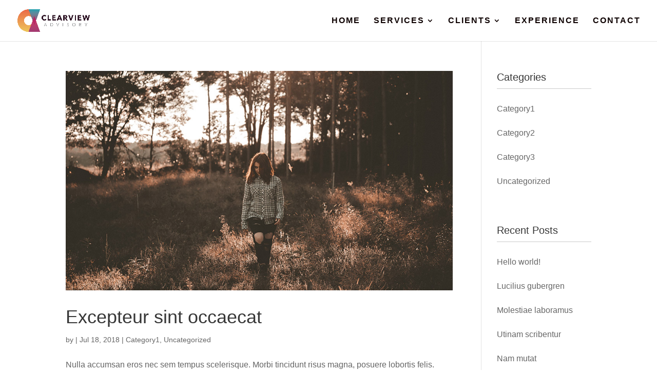

--- FILE ---
content_type: text/css
request_url: https://clearviewadvisory.ca/wp-content/themes/kayden/style.css?ver=4.20.0
body_size: 13222
content:
/*
 Theme Name:   Kayden
 Theme URI:    http://agencyboon.com
 Description:  A Superfly Child Theme Made With ❤ for Divi
 Author:       Superfly
 Author URI:   http://agencyboon.com
 Template:     Divi
 Version:      1.2.2
 */

/* General */
.et_pb_column-vertical-align 
{ 
    display: flex; 
    flex-direction: column; 
    justify-content: center;
}

.img_with_border .et_pb_image_wrap
{
    padding: 15px;
    background-color: #fff;
}

/* Menu Styles */
#main-header ul.sub-menu .menu-item.current_page_item:before
{
	display: none;
}

#top-menu li.mega-menu>ul>li>a:first-child
{
    border-bottom: 0px;
}

.special_button a
{
    display: block;
    cursor: pointer;
    width: 235px!important;
    font-weight: bold!important;
    border: 1px dashed!important;
    padding: 0px 10px!important;
    box-shadow: 0 0 0 rgba(79,124,172,0.4);
    animation: pulse 2s infinite;
}

.special_button a:hover {
  animation: none;
}

@-webkit-keyframes pulse {
    
  0% {
    -webkit-box-shadow: 0 0 0 0 rgba(79,124,172,0.4);
  }

  70% {
      -webkit-box-shadow: 0 0 0 10px rgba(255,255,255, 0);
  }

  100% {
      -webkit-box-shadow: 0 0 0 0 rgba(255,255,255, 0);
  }

}

@keyframes pulse {

  0% {
    -moz-box-shadow: 0 0 0 0 rgba(79,124,172,0.4);
    box-shadow: 0 0 0 0 rgba(79,124,172,0.4);
  }

  70% {
      -moz-box-shadow: 0 0 0 10px rgba(255,255,255, 0);
      box-shadow: 0 0 0 10px rgba(255,255,255, 0);
  }

  100% {
      -moz-box-shadow: 0 0 0 0 rgba(255,255,255, 0);
      box-shadow: 0 0 0 0 rgba(255,255,255, 0);
  }

}

@media all and (max-width:1139px) and (min-width:980px)
{

	#top-menu .special_button a
	{
		padding:0px 15px!important;
    }
    
}

@media all and (min-width: 981px)
{

    #main-header .menu-item.current_page_item:before, #main-header .menu-item.current-menu-parent:before 
    {
        width: 30px;
        display: block;
        height: 2px;
        background-color:  #a73b71;
        content: ' ';
        position: relative;
        top: -10px;
    }

}

@media all and (max-width: 980px)
{

    #main-header .container
    {
        width: 100%;
    }

    #main-header .logo_container
    {
        margin-left: 30px;
        width: calc(100% - 30px);
    }

    #main-header #et-top-navigation
    {
        margin-right: 30px;
    }

    #main-header .et_mobile_menu li ul.hide_submenu, .et_pb_fullwidth_menu .et_mobile_menu li ul.hide_submenu
    {
        display: none!important;
    }

    #mobile_menu
    {
        padding: 60px 35px;
    }

    #mobile_menu li a
    {
        padding: 15px 0px;
        font-size: 16px;
        text-transform: uppercase;
        letter-spacing: 3px;
        border-bottom: 1px solid #a73b71;
    }

    .et_mobile_menu li a:hover, .nav ul li a:hover
    {
        opacity: 1;
    }

    #mobile_menu li:first-child a
    {
        padding-top: 0px;
    }

    #mobile_menu li.menu-item-has-children > a
    {
        position: relative;
        background-color: transparent;
        border-bottom: 0px;
    }

    #mobile_menu li.menu-item-has-children > a.submenu_hidden
    {
        border-bottom: 1px solid #a73b71;
    }

    #mobile_menu li.menu-item-has-children > a:after
    {
        content: 'C';
        position: absolute;
        top: 15px;
        right: 0;
        font-family: ETmodules;
        font-size: 16px;
        font-weight: 800;
    }

    #mobile_menu li.menu-item-has-children > a.submenu_hidden:after
    {
        content: 'E';
    }

    #mobile_menu .sub-menu
    {
        padding-top: 15px;
        padding-bottom: 25px;
        padding-left: 0px!important;
        overflow: hidden;
        border-bottom: 1px solid #a73b71;
    }

    #mobile_menu .sub-menu li
    {
        float: left;
        width: 50%;
        padding-left: 0px;
    }

    #mobile_menu .sub-menu li a
    {
        width: 90%;
        padding: 0px;
        font-size: 14px;
        font-weight: normal;
        border-bottom: 0px;
    }

    #mobile_menu .sub-menu li.current-menu-item a
    {
        font-weight: bold;
    }

    .special_button a 
    {
		padding: 0px 5px!important;
		width: calc(100% - 10px)!important;
	}

}

@media all and (max-width: 490px)
{

    #mobile_menu
    {
        padding: 35px;
    }

    #mobile_menu .sub-menu
    {
        padding-top: 0px;
        padding-bottom: 20px;
    }

    #mobile_menu .sub-menu li
    {
        width: 100%;
    }

    #mobile_menu .sub-menu li
    {
        padding-bottom: 10px;
    }

    #mobile_menu .sub-menu li:last-child
    {
        padding-bottom: 0px;
    }

}

/* Hero Sections */
.hero_section1 .et_pb_row:first-child
{
    position: absolute;
    left: 0px;
    right: 0px;
    right: 0px;
    bottom: 0px;
    top: 0px;
}

@media all and (min-width: 981px)
{

    .hero_section1 .et_pb_row:first-child
    {
        background-color: transparent;
    }

}

@media all and (max-width: 980px)
{

    .hero_section1 .et_pb_row:first-child
    {
        background-image: none;
    }

    .hero_section1 .et_pb_row:last-child
    {
        width: 80%!important;
    }

}

.text_over_image
{
	z-index: 99;
}

.hero_section3 .text_over_image
{
	width:140%;
}

@media all and (max-width:980px)
{
    
	.hero_section3 .text_over_image
	{
		width:100%;
    }
    
}

@media all and (max-width: 490px)
{

    body .hero_section1 .et_pb_row
    {
        margin-right: auto!important;
        width: 80%!important;
    }

}

/* Blurb */
.blurb1 .et_pb_column
{
    transform: translateY(0px);
    border-radius: 5px;
    box-shadow: 0px 0px 25px rgba(0, 0, 0, 0.10);
    -webkit-transition: all .35s ease-in-out;
    -moz-transition: all .35s ease-in-out;
    transition: all .35s ease-in-out;
}

.blurb1 .et_pb_column:hover 
{
    transform: translateY(-25px);
    box-shadow: 0px 0px 40px rgba(0, 0, 0, 0.20);
}

.blurb1 .et_pb_column:hover .et_pb_main_blurb_image .et_pb_image_wrap .et_pb_animation_top.et-animated {
	opacity: .8;
}

.blurb1 .et_pb_main_blurb_image
{
    width: auto!important;
    padding: 10px;
    margin-bottom: 40px;
    border-radius: 50%;
    border: 2px solid #a73b71;
    -webkit-transition: all .3s ease-in-out;
    -moz-transition: all .3s ease-in-out;
    transition: all .3s ease-in-out;
}

.blurb1 .et_pb_image_wrap
{
    display: inline-block;
    padding: 40px;
    border: 2px solid #a73b71;
    border-radius: 50%;
    background-color: #fff;
    -webkit-transition: all .3s ease-in-out;
    -moz-transition: all .3s ease-in-out;
    transition: all .3s ease-in-out;
}

.blurb1 .et_pb_column:hover .et_pb_main_blurb_image
{
    background-color: #a73b71;
}

.blurb1 .et_pb_column:hover .et_pb_image_wrap
{   
    border-color: transparent;
}

.blurb1 .et_pb_image_wrap img, .blurb1 .et_pb_image_wrap svg
{
    height: 50px;
}

.blurb1 .et_pb_module_header
{
    padding-bottom: 0px;
}

.blurb1 .et_pb_module_header:after
{
    content:'';
    display: block;
    height: 2px;
    width: 30px;
    margin-top: 20px;
    margin-bottom: 20px;
    margin-left: auto;
    margin-right: auto;
    background-color: #C0D7E2;
}

.blurb2 .icon_divider:after
{
    top: -55px;
    position: relative;
    left: calc(50% - 23px);
    padding: 9px 15px;
    background-color: #fff;
    z-index: 99;
    font-family: ETmodules;
    font-size: 16px;
    font-weight: 800;
    color: #283bff;
}

.blurb2 .icon_divider.custom_icon_divider:after
{
    content: "\e033";	
}

.blurb2 .et_pb_column
{
    transform: translateY(0px);
    border-radius: 5px;
	-webkit-transition:  all 0.4s ease-in-out;
	transition:  all 0.4s ease-in-out;
    box-shadow: 0px 0px 30px rgba(0, 0, 0, 0.25);
}

.blurb2 .et_pb_column:hover 
{
    transform: translateY(-25px);
}

.blurb2 .et_pb_image_wrap img, .blurb2 .et_pb_image_wrap svg
{
    height: 110px;
}

.blurb3 .et_pb_column:hover
{
	z-index:99;
}

.blurb3 .et_pb_blurb:before 
{
    content: '';
    display: block;
    position: absolute;
    top: 0px;
    right: 0px;
    bottom :0px;
    left: 0px;
    background-color: rgba(55,55,55,0.6);
}

.blurb3 .et_pb_blurb
{
    -webkit-transition: all 0.5s ease-out, background-color .4s ease-in-out;
    -moz-transition: all 0.5s ease-out, background-color .4s ease-in-out;
    transition: all 0.5s ease-out, background-color .4s ease-in-out;
    transform: scale(1);
}

.blurb3 .et_pb_blurb:hover 
{
	background-blend-mode: soft-light;
    transform: scale(1.07);
	z-index: 99;
	box-shadow: 0px 0px 30px rgba(0, 0, 0, 0.25);
}

.blurb3 .et_pb_main_blurb_image
{
	margin-bottom:0;
}

.blurb3 .et_pb_image_wrap img, .blurb3 .et_pb_image_wrap svg
{
	height:70px;
}

.blurb3 .et_pb_blurb h4
{
	padding-bottom:0px;
	padding-top:10px;
}

@media all and (max-width:980px)
{

    .blurb2 .et_pb_column
    {
        margin-bottom: 80px;
    }

    .blurb2 .et_pb_column:last-child
    {
        margin-bottom: 0px;
    }
       
}

/* Image Interactive */
.interactive_images1 .et_pb_column 
{

    z-index: 99;
    border: 10px solid #fff;
    transform: translateY(0px);
    -webkit-transition:  all 0.5s ease-in-out;
	transition:  all 0.5s ease-in-out;
}

.interactive_images1 .et_pb_column:hover 
{
	box-shadow: 0px 0px 25px rgba(0, 0, 0, 0.25);
    transform: translateY(-25px);	
    z-index: 99;
}

.interactive_images1 .et_pb_column:after 
{
    content: ' ';
    display: block;
    height: 6px;
    position: absolute;
    width: 100%;
    left: 0px;
    bottom: 0px;
    z-index: 99999;
	-webkit-transition:  all 1s;
	transition:  all 1s;
	background: linear-gradient(to right, #DD6E42 50%, transparent 50%);
    background-size: 200% 100%;
    background-position: right bottom;
}

.interactive_images1 .et_pb_column:hover:after 
{
    background-position: left bottom;
}

.interactive_images2 .et_pb_main_blurb_image
{
    text-align:left;
}

.interactive_images2 .et_pb_image_wrap img, .interactive_images2 .et_pb_image_wrap svg
{
    height: 62px;
}

.interactive_images2 .et_pb_column .et_pb_button_module_wrapper 
{
	position: absolute;
    list-style: none;
    opacity: 0;
    visibility: hidden;
    padding: 10px;
    -webkit-transition: opacity 0.45s, visibility 0.45s;
    transition: opacity 0.45s, visibility 0.45s;
}

.interactive_images2 .et_pb_column .et_pb_button_module_wrapper.et-fb-module-wrapper {
    opacity: 1!important;
    visibility: visible!important;
}

.interactive_images2 .et_pb_column
{
    transform: scale(1);
    -webkit-transition: transform 0.45s ease-in-out, padding 0.45s ease-in-out;
    transition: transform 0.45s ease-in-out, padding 0.45s ease-in-out;
}

.interactive_images2 .et_pb_column:hover 
{
    padding-top: 128px;
	box-shadow: 0px 0px 25px rgba(0, 0, 0, 0.25);
	transform: scale(1.05);
    z-index: 99;
}

.interactive_images2 .et_pb_column:hover .et_pb_button_module_wrapper 
{
	visibility: visible;
    opacity: 1;
}

@media all and (max-width: 490px)
{

    .interactive_images2 .et_pb_column:hover 
    {
        padding-bottom: 100px;
    }

}

.interactive_images3 .et_pb_column
{
    border-radius: 5px;
    transform: translateY(0px);
    -webkit-transition:  all 0.5s ease-in-out;
	transition:  all 0.5s ease-in-out;
}

.interactive_images3 .et_pb_column:hover
{
    transform: translateY(-25px);
    box-shadow: 0px 0px 25px rgba(0, 0, 0, 0.20);
}

.interactive_images3 .et_pb_promo_description
{
    padding-bottom: 40px;
}

.interactive_images3 .et_pb_blurb .et_pb_image_wrap img, .interactive_images3 .et_pb_blurb .et_pb_image_wrap svg
{
    height: 90px;
}

.interactive_images3 .et_pb_promo_button
{
    padding: 10px 70px 10px 50px!important;
}

@media all and (max-width: 980px)
{

    .interactive_images3 .et_pb_column
    {
        margin-bottom: 130px;
    }

    .interactive_images3 .et_pb_column:last-child
    {
        margin-bottom: 0px;
    }

}

@media all and (max-width: 490px)
{

    .interactive_images3 .et_pb_promo_button
    {
        padding: 10px 50px 10px 30px!important;
    }

}

/* Logos */
.logos1 .et_pb_column:nth-child(2) 
{
    display: -webkit-flex; 
    display: -ms-flexbox; 
    display: -webkit-box; 
    display: flex; 
    -ms-flex-pack: center; 
    -webkit-box-pack: justify; 
    -webkit-justify-content: space-between; 
    justify-content: space-between; 
    -ms-flex-wrap: wrap; 
    -webkit-flex-wrap: wrap; 
    flex-wrap: wrap; 
    -webkit-box-align: space-between; 
    -ms-flex-align: space-between; 
    -webkit-align-items: center; 
    align-items: center;
}

.logos1 .et_pb_image 
{
    margin-right: 30px!important;
    margin-bottom: 30px!important;
    display: -webkit-flex; 
    display: -ms-flexbox; 
    display: -webkit-box; 
    display: flex; 
    -ms-flex-pack: center; 
    -webkit-box-pack: center; 
    -webkit-justify-content: center; 
    justify-content: center; 
    -ms-flex-direction: column; 
    -webkit-flex-direction: column; 
    -webkit-box-orient: vertical; 
    -webkit-box-direction: normal; 
    flex-direction: column; 
    -webkit-box-align: center; 
    -ms-flex-align: center; 
    -webkit-align-items: center; 
    align-items: center;
    -ms-flex-preferred-size: calc(33.333% - 25px); 
    flex-basis: calc(33.333% - 25px);
}

.logos1 .et_pb_image:nth-child(3n)
{
    margin-right: 0px!important;
}

.logos1 .et_pb_image_wrap
{
    padding: 30px 40px;
}

@media all and (max-width: 640px)
{

    .logos1 .et_pb_image 
    {
        -ms-flex-preferred-size: calc(50% - 25px); 
        flex-basis: calc(50% - 25px);
    }

    .logos1 .et_pb_image:nth-child(3n)
    {
        margin-right: 30px!important;
    }

    .logos1 .et_pb_image:nth-child(2n)
    {
        margin-right: 0px!important;
    }

}

@media all and (max-width: 490px)
{

    .logos1 .et_pb_image 
    {
        -ms-flex-preferred-size: 100%; 
        flex-basis: 100%;
        margin-right: 0px!important;
    }

    .logos1 .et_pb_image:nth-child(3n)
    {
        margin-right: 0px!important;
    }

    .logos1 .et_pb_image_wrap
    {
        padding: 30px;
    }

}

.logos2 .et_pb_column
{
    display: -webkit-flex; 
    display: -ms-flexbox; 
    display: -webkit-box; 
    display: flex; 
    -ms-flex-wrap: wrap; 
    -webkit-flex-wrap: wrap; 
    flex-wrap: wrap; 
}

.logos2 .et_pb_image 
{
    margin-left: 0px!important;
    margin-right: 0px!important;
    margin-bottom: 0px!important;
    display: -webkit-flex; 
    display: -ms-flexbox; 
    display: -webkit-box; 
    display: flex; 
    -ms-flex-pack: center; 
    -webkit-box-pack: center; 
    -webkit-justify-content: center; 
    justify-content: center; 
    -ms-flex-direction: column; 
    -webkit-flex-direction: column; 
    -webkit-box-orient: vertical; 
    -webkit-box-direction: normal; 
    flex-direction: column; 
    -ms-flex-preferred-size: 25%; 
    flex-basis: 25%;
}

.logos2 .et_pb_image_wrap
{
    padding: 40px;
}

.logos2 .et_pb_image img
{
    -webkit-filter: grayscale(100%);
    filter: grayscale(100%);
    -webkit-transition:  all 0.3s ease-in-out;
	transition:  all 0.3s ease-in-out;
}

.logos2 .et_pb_image:hover img
{
    -webkit-filter: grayscale(0%);
    filter: grayscale(0%);
}

@media all and (max-width: 1100px)
{

    .logos2 .et_pb_image 
    {
        -ms-flex-preferred-size: 33.333%; 
        flex-basis: 33.333%;
    }

}

@media all and (max-width: 640px)
{

    .logos2 .et_pb_image 
    {
        -ms-flex-preferred-size: 50%; 
        flex-basis: 50%;
    }

}

@media all and (max-width: 490px)
{

    .logos2 .et_pb_image 
    {
        -ms-flex-preferred-size: 100%; 
        flex-basis: 100%;
    }

    .logos2 .et_pb_image_wrap
    {
        padding: 40px;
    }

}

.logos3 .et_pb_column
{
    display: -webkit-flex; 
    display: -ms-flexbox; 
    display: -webkit-box; 
    display: flex; 
    -ms-flex-pack: center; 
    -webkit-box-pack: justify; 
    -webkit-justify-content: space-between; 
    justify-content: space-between; 
    -ms-flex-wrap: wrap; 
    -webkit-flex-wrap: wrap; 
    flex-wrap: wrap; 
    -webkit-box-align: space-between; 
    -ms-flex-align: space-between; 
    -webkit-align-items: center; 
    align-items: center;
}

.logos3 .et_pb_image 
{
    margin-left: 0px!important;
    margin-right: 30px!important;
    margin-bottom: 0px!important;
    display: -webkit-flex; 
    display: -ms-flexbox; 
    display: -webkit-box; 
    display: flex; 
    -ms-flex-pack: center; 
    -webkit-box-pack: center; 
    -webkit-justify-content: center; 
    justify-content: center; 
    -ms-flex-direction: column; 
    -webkit-flex-direction: column; 
    -webkit-box-orient: vertical; 
    -webkit-box-direction: normal; 
    flex-direction: column; 
    -webkit-box-align: center; 
    -ms-flex-align: center; 
    -webkit-align-items: center; 
    align-items: center;
    -ms-flex-preferred-size: calc(20% - 25px); 
    flex-basis: calc(20% - 25px);
}

.logos3 .et_pb_image:last-child, .logos3 .et_pb_image:nth-child(5n)
{
    margin-right: 0px!important;
}

.logos3 .et_pb_image img
{
    opacity: 0.6;
    -webkit-transition:  all 0.3s ease-in-out;
	transition:  all 0.3s ease-in-out;
}

.logos3 .et_pb_image:hover img
{
    opacity: 1;
}

@media all and (max-width: 1100px)
{

    .logos3 .et_pb_column
    {
        -webkit-box-pack: center;
        -webkit-justify-content: center;
        -ms-flex-pack: center;
        justify-content: center;
    }

    .logos3 .et_pb_image 
    {
        margin-bottom: 30px!important;
        -ms-flex-preferred-size: calc(33.333% - 25px); 
        flex-basis: calc(33.333% - 25px);
    }

    .logos3 .et_pb_image:nth-child(5n)
    {
        margin-right: 30px!important;
    }

    .logos3 .et_pb_image:nth-child(3n)
    {
        margin-right: 0px!important;
    }

}

@media all and (max-width: 640px)
{

    .logos3 .et_pb_image 
    {
        -ms-flex-preferred-size: calc(50% - 25px); 
        flex-basis: calc(50% - 25px);
    }

    .logos3 .et_pb_image:nth-child(3n)
    {
        margin-right: 30px!important;
    }

    .logos3 .et_pb_image:nth-child(2n), .logos3 .et_pb_image:nth-child(5n)
    {
        margin-right: 0px!important;
    }

}

@media all and (max-width: 490px)
{

    .logos3 .et_pb_image 
    {
        margin-right: 0px!important;
        -ms-flex-preferred-size: 100%; 
        flex-basis: 100%;
    }

    .logos3 .et_pb_image:nth-child(3n)
    {
        margin-right: 0px!important;
    }

    .logos3 .et_pb_image:last-child
    {
        margin-bottom: 0px!important;
    }

}

/* Pricing */
.pricing1 .et_pb_pricing_table strong
{
	color:#212121;
}

.pricing1 .et_pb_pricing_content_top 
{
    border-bottom: 0px;
	padding-bottom: 0;
}

.pricing1 .et_pb_et_price .et_pb_dollar_sign
{
    top: 20px;
    font-size: 50px;
}

.pricing1 .et_pb_et_price .et_pb_frequency
{
    color: #9fa3a7!important;
}

.pricing1 .et_pb_pricing_table 
{
    padding: 50px;
    border-radius: 5px;
}

.pricing1 .et_pb_pricing_table.et_pb_featured_table
{
    padding-top: 80px;
    padding-bottom: 70px;
}

.pricing1 .et_pb_pricing_table .et_pb_button 
{
    padding: 12px 45px 12px 35px!important;
}

.pricing1 .et_pb_pricing_content li
{
	padding-bottom:10px;
}
.pricing1 .et_pb_pricing_content 
{
    padding-bottom: 70px;
}
.pricing1 .et_pb_featured_table .et_pb_pricing_content 
{
    padding-bottom: 75px;
}

.pricing1 .et_pb_pricing_table.et_pb_featured_table:before 
{
    content: 'popular';
    display: block;
    position: absolute;
    top: 10px;
    right: 10px;
    padding: 0px 15px;
    background-color: #DD6E42;
    color: #fff;
    font-size: 12px;
    letter-spacing: 3px;
    line-height: 25px;
    text-transform: uppercase;
    border-radius: 5px;
}

.pricing1 .et_pb_button_wrapper
{
    padding-left: 0px;
    padding-right: 0px;
}

@media all and (max-width: 980px)
{

    .et_pb_column .pricing1 .et_pb_pricing_table
    {
        width: 100%!important;
        max-width: 100%!important;
    }

    .pricing1 .et_pb_pricing_table
    {
        margin-top: 0px!important;
        margin-bottom: 60px;
    }

    .pricing1 .et_pb_pricing_table:last-child
    {
        margin-bottom: 0px!important;
    }

}

.pricing2 .et_pb_pricing_content_top 
{
    border-bottom: 0px;
	padding-bottom: 0;
}

.pricing2 .et_pb_et_price .et_pb_dollar_sign
{
    top: 20px;
    font-size: 50px;
}

.pricing2 .et_pb_pricing_table 
{
    padding: 50px;
}

.pricing2 .et_pb_pricing_content li
{
	padding-bottom:10px;
}

.pricing2 .et_pb_pricing_table.et_pb_featured_table
{
    padding-top: 80px;
    padding-bottom: 80px;
}

.pricing2 .et_pb_pricing_table .et_pb_button 
{
    padding: 12px 45px 12px 35px!important;
}

body #page-container .pricing2 .et_pb_pricing_table:first-child .et_pb_pricing_table_button.et_pb_button:after 
{
    margin-left: .3em;
}

.pricing2 .et_pb_pricing_table:last-child strong
{
    color:#0d0000;
}

.pricing2 .et_pb_pricing_content 
{
    padding-bottom: 70px;
}

.pricing2 .et_pb_featured_table .et_pb_pricing_content 
{
    padding-bottom: 75px;
}

.pricing2 .et_pb_pricing_table.et_pb_featured_table:before 
{
    display: block;
    content: "Best Value";
    position: absolute;
    top: -10px;
    right: 15px;
    background-color: #fff;
    width: 50px;
    color: #0d0000;
    font-size: 12px;
    letter-spacing: 3px;
    line-height: normal;
    padding: 25px 20px 20px;
    text-transform: uppercase;
    font-weight: 800;
}

.pricing2 .et_pb_pricing_table.et_pb_featured_table:after 
{
    display: block;
    content: " ";
    position: absolute;
    top: 65px;
    right: 15px;
    width: 0px;
	border-left: 45px solid transparent;
	border-right: 45px solid transparent;
	border-top: 20px solid #fff;

}

.pricing2 .et_pb_button_wrapper
{
    padding-left: 0px;
    padding-right: 0px;
}

@media all and (max-width: 980px)
{

    .et_pb_column .pricing2 .et_pb_pricing_table
    {
        width: 100%!important;
        max-width: 100%!important;
    }

    .pricing2 .et_pb_pricing_table
    {
        margin-top: 0px!important;
        margin-bottom: 60px;
    }

    .pricing2 .et_pb_pricing_table:last-child
    {
        margin-bottom: 0px!important;
    }

}

.pricing3 .et_pb_pricing_table_wrap
{
    align-items: initial;
}

.pricing3 .et_pb_pricing_table
{
    display: -webkit-box;
    display: -webkit-flex;
    display: -ms-flexbox;
    display: flex;
    -webkit-box-orient: vertical;
    -webkit-box-direction: normal;
    -webkit-flex-direction: column;
    -ms-flex-direction: column;
    flex-direction: column;
    -webkit-box-pack: justify;
    -webkit-justify-content: space-between;
    -ms-flex-pack: justify;
    justify-content: space-between;
    padding: 40px 4% 30px;
    margin-right: 0px!important;
    border-right: 1px solid rgba(202,202,202,0.6)!important;
}

.pricing3 .et_pb_pricing_table:last-child
{
    border-right: 0px!important;
}

.pricing3 .pricing_table_inner
{
    margin-bottom: 60px;
}

.pricing3 .et_pb_pricing_heading
{
    padding: 0px;
    padding-left: 15px;
    padding-bottom: 20px;
    margin-bottom: 0px;
    border-bottom: 1px solid #DD6E42;
}

.pricing3 .et_pb_pricing_title
{
    padding-bottom: 0px;
}

.pricing3 .et_pb_pricing_content_top
{
    padding-top: 15px;
    padding-bottom: 15px;
    padding-left: 15px;
    border-bottom: 1px solid #DD6E42;
}

.pricing3 .et_pb_dollar_sign
{
    position: static;
    margin-left: 0px!important;
}

.pricing3 .et_pb_sum
{
    font-weight: normal;;;;;;;;;;;
}

.pricing3 .et_pb_pricing_content
{
    padding: 25px 15px 0px;
}

.pricing3 .et_pb_pricing li
{
    padding-left: 0px;
}

.pricing3 .et_pb_pricing li span:before
{
    content: 'N';
    position: static;
    margin-right: 20px;
    border: 0px;
    text-shadow: 0 0;
    font-family: ETmodules!important;
    font-size: 25px;
    font-weight: 400;
    font-style: normal;
    font-variant: normal;
    -webkit-font-smoothing: antialiased;
    -moz-osx-font-smoothing: grayscale;
    line-height: 1;
    text-transform: none;
    vertical-align: middle;
}

.pricing3 .et_pb_pricing li.et_pb_not_available span:before
{
    content: 'K';
}

.pricing3 .et_pb_button_wrapper
{
    padding: 0px;
}

@media all and (max-width: 980px)
{

    .pricing3 .et_pb_pricing_table:nth-child(2n)
    {
        margin-bottom: 0px!important;
        border-right: 0px!important;
    }

    .pricing3 .et_pb_pricing_table:nth-child(n+3)
    {
        margin-top: 0px!important;
    }

}

@media all and (max-width: 768px)
{

    .pricing3 .et_pb_pricing_table
    {
        margin-bottom: 0px!important;
        border-right: 0px!important;
        border-bottom: 1px solid rgba(202,202,202,0.6)!important;
    }

    .pricing3 .et_pb_pricing_table:last-child
    {
        border-bottom: 0px!important;
    }

}

/* CTA */
.cta1, .cta1 .et_pb_module_header a, .cta1 .et_pb_blurb_content .line, 
.cta1 .et_pb_main_blurb_image .et-pb-icon
{
    -webkit-transition: all .4s ease-in-out;
    -moz-transition: all .4s ease-in-out;
    transition: all .4s ease-in-out;
}

.et_pb_section.cta1:hover
{
    background-color: #993955!important;
}

.cta1 .et_pb_blurb_content
{
    display: -webkit-box;
    display: -webkit-flex;
    display: -ms-flexbox;
    display: flex;
    -webkit-box-align: center;
    -webkit-align-items: center;
    -ms-flex-align: center;
    align-items: center;
    -webkit-flex-wrap: wrap;
    -ms-flex-wrap: wrap;
    flex-wrap: wrap;
}

.cta1 .et_pb_blurb_container, .cta1 .et_pb_main_blurb_image
{
    display: block;
}

.cta1 .et_pb_blurb_container
{
    max-width: 460px;
    padding-left: 0px;
    margin-right: 15%;
}

.cta1 .et_pb_module_header
{
    padding-bottom: 0px;
    -webkit-transition: all .4s ease-in-out;
    -moz-transition: all .4s ease-in-out;
    transition: all .4s ease-in-out;
}

.cta1:hover .et_pb_module_header,
.cta1:hover .et_pb_module_header a
{
    color: #fff;
}

.cta1 .et_pb_blurb_content .line
{
    width: 25%;
    margin-right: 5%;
    height: 1px;
}

.cta1:hover .et_pb_blurb_content .line
{
    background-color: #fff!important;
}

.cta1 .et_pb_main_blurb_image
{
    margin-bottom: 0px;
}

.cta1:hover .et_pb_main_blurb_image .et-pb-icon
{
    color: #993955!important;
    background-color: #fff!important;
}

.cta2
{
    -webkit-box-align: center;
    -webkit-align-items: center;
    -ms-flex-align: center;
    align-items: center;
}

/* Accordion */
.accordion1.et_pb_accordion .et_pb_accordion_item, .accordion2.et_pb_accordion .et_pb_accordion_item, 
.accordion3 .et_pb_accordion .et_pb_accordion_item
{
    margin-bottom: 0px;
    -webkit-transition: all .25s ease-in-out;
    -moz-transition: all .25s ease-in-out;
    transition: all .25s ease-in-out;
}

.accordion3 .et_pb_accordion .et_pb_accordion_item:not(.et_pb_toggle_open):hover
{
    background-color: #fff;
    padding-left: 30px;
}

.accordion3 .et_pb_accordion .et_pb_accordion_item:not(.et_pb_toggle_open):hover .et_pb_toggle_title:before
{
    color: #373737;
}

.accordion3 .et_pb_accordion .et_pb_accordion_item:not(.et_pb_toggle_open):hover h5.et_pb_toggle_title
{
    color: #646464!important;
    border-color: transparent;
}

.accordion2.et_pb_accordion .et_pb_accordion_item:first-child, .accordion3 .et_pb_accordion .et_pb_accordion_item:first-child
{
    border-top: 2px solid;
}

.accordion1.et_pb_accordion .et_pb_toggle_open, .accordion1.et_pb_accordion .et_pb_toggle_close, .accordion2.et_pb_accordion .et_pb_toggle_open, 
.accordion2.et_pb_accordion .et_pb_toggle_close, .accordion3 .et_pb_accordion .et_pb_toggle_open, .accordion3 .et_pb_accordion .et_pb_toggle_close
{
    padding: 0px;
}

.accordion1.et_pb_accordion .et_pb_toggle_open .et_pb_toggle_title, .accordion2.et_pb_accordion .et_pb_toggle_open .et_pb_toggle_title, 
.accordion3 .et_pb_accordion .et_pb_toggle_open .et_pb_toggle_title
{
    padding: 0px;
    padding-top: 30px;
    padding-bottom: 30px;
    -webkit-transition: all .25s ease-in-out;
    -moz-transition: all .25s ease-in-out;
    transition: all .25s ease-in-out;
}

.accordion1.et_pb_accordion .et_pb_toggle_close .et_pb_toggle_title, .accordion2.et_pb_accordion .et_pb_toggle_close .et_pb_toggle_title, 
.accordion3 .et_pb_accordion .et_pb_toggle_close .et_pb_toggle_title
{
    padding: 0px;
    padding-top: 30px;
    padding-bottom: 30px;
}

.accordion1.et_pb_accordion .et_pb_toggle_open .et_pb_toggle_title:before, .accordion2.et_pb_accordion .et_pb_toggle_open .et_pb_toggle_title:before, 
.accordion3 .et_pb_accordion .et_pb_toggle_open .et_pb_toggle_title:before
{
    display: block;
    transform: rotate(90deg);
    -webkit-transition: all .25s ease-in-out;
    -moz-transition: all .25s ease-in-out;
    transition: all .25s ease-in-out;
}

.accordion1.et_pb_accordion .et_pb_toggle_title:before, .accordion2.et_pb_accordion .et_pb_toggle_title:before, 
.accordion3 .et_pb_accordion .et_pb_toggle_title:before
{
    content: '5';
    transform: rotate(0deg);
    right: calc(100% - 40px);
    font-size: 40px;
}

.accordion1.et_pb_accordion .et_pb_toggle .et_pb_toggle_title, .accordion2.et_pb_accordion .et_pb_toggle .et_pb_toggle_title, 
.accordion3 .et_pb_accordion .et_pb_toggle .et_pb_toggle_title
{
    padding-right: 0px;
    padding-left: 65px;
}

.accordion1 .et_pb_toggle_content, .accordion2 .et_pb_toggle_content, .accordion3 .et_pb_toggle_content
{
    padding-left: 65px;
    padding-bottom: 50px;
}

.accordion3:before
{
    content: '';
    display: block;
    position: absolute;
    left: 0px;
    top: 0px;
    width: 15%;
    height: 100%;
    background-color: #fff;
}

.accordion3 .et_pb_image_wrap
{
    background-color: #fff;
    padding: 15px;
}

@media all and (max-width: 980px)
{

    .accordion3:before
    {
        display: none;
    }

}

@media all and (max-width: 490px)
{

    .accordion1.et_pb_accordion .et_pb_toggle_title:before, .accordion2.et_pb_accordion .et_pb_toggle_title:before, 
    .accordion3 .et_pb_accordion .et_pb_toggle_title:before
    {
        right: calc(100% - 35px);
        font-size: 35px;
    }

    .accordion1 .et_pb_toggle .et_pb_toggle_title, .accordion1 .et_pb_toggle_content, .accordion2 .et_pb_toggle .et_pb_toggle_title, 
    .accordion2 .et_pb_toggle_content, .accordion3 .et_pb_toggle .et_pb_toggle_title, .accordion3 .et_pb_toggle_content
    {
        padding-left: 45px;
    }

}

/* Tabs */
.tabs1 ul.et_pb_tabs_controls
{
    margin-bottom: -1px;
    background-color: transparent;
}

.tabs1 ul.et_pb_tabs_controls li
{
    margin-right: 2px;
    padding: 10px 3%;
    border-right: 0px;
    border-bottom: 1px solid #F8F8F8;
    font-weight: normal;
    -webkit-transition: all .2s;
    -moz-transition: all .2s;
    transition: all .2s;
}

.tabs1 ul.et_pb_tabs_controls li:last-child
{
    margin-right: 0px;
}

.tabs1 ul.et_pb_tabs_controls li:not(.et_pb_active) a
{
    color: #fff;
}

.tabs1 .et_pb_all_tabs
{
    box-shadow: 0px 2px 18px 0px rgba(0,0,0,0.16);
}

.tabs1 .et_pb_tab_content p + ul
{
    padding-top: 1em;
}

.tabs1 .et_pb_tab_content ul
{
    padding-left: 0px;
    list-style: none;
}

.tabs1 .et_pb_tab_content ul li:before
{
    content:'N';
    position: absolute;
    left: 0px;
    font-family: ETmodules;
    font-size: 25px;
    font-weight: 800;
    color: #993955;
    vertical-align: middle;
}

.tabs1 .et_pb_tab_content ul li
{
    padding-left: 40px;
    margin-bottom: 10px;
}

.tabs1 .et_pb_tab_content ul li:last-child
{
    margin-bottom: 0px;
}

.tabs1 .et_pb_tab_content a
{
    display: inline-block;
    margin-top: 2.5em;
    padding: 10px 50px;
    padding-right: 70px;
    font-family: 'Montserrat',Helvetica,Arial,Lucida,sans-serif;
    font-size: 18px;
    font-weight: normal;
    letter-spacing: 2px;
    text-transform: uppercase;
    color: #fff;
    background-color: #373737;
    border: 2px solid #373737;
    -webkit-transition: all .2s;
    -moz-transition: all .2s;
    transition: all .2s;
}

.tabs1 .et_pb_tab_content a:after
{
    content:'$';
    position: absolute;
    margin-left: 10px;
    font-family: ETmodules!important;
    font-size: 18px;
    line-height: 1.7em;
    text-shadow: 0 0;
    font-weight: 400;
    font-style: normal;
    font-variant: normal;
    -webkit-font-smoothing: antialiased;
    -moz-osx-font-smoothing: grayscale;
    text-transform: none;
    -webkit-transition: all .2s;
    -moz-transition: all .2s;
    transition: all .2s;
}

.tabs1 .et_pb_tab_content a:hover
{
    color: #373737;
    background-color: transparent;
}

.tabs1 .et_pb_tab_content a:hover:after
{
    color: #373737;
}

@media all and (max-width: 980px)
{

    .tabs1 ul.et_pb_tabs_controls li
    {
        display: block;
        margin-right: 0px;
        float: none;
    }

}

.tabs2:before
{
    content: '';
    display: block;
    position: absolute;
    left: 0px;
    top: 0px;
    width: 15%;
    height: 100%;
    background-color: #fff;
}

.tabs2 .et_pb_image_wrap
{
    background-color: #fff;
    padding: 15px;
}

.tabs2 ul.et_pb_tabs_controls:after
{
    display: none;
}

.tabs2 ul.et_pb_tabs_controls li
{
    padding: 10px 5%;
    border-right: 0px;
    border-bottom: 1px solid #F8F8F8;
    font-weight: normal;
    -webkit-transition: all .2s;
    -moz-transition: all .2s;
    transition: all .2s;
}

.tabs2 ul.et_pb_tabs_controls li a
{
    padding: 0px;
}

.tabs2 ul.et_pb_tabs_controls li:not(.et_pb_active) a
{
    color: rgba(55,55,55,0.5);
}

@media all and (max-width: 1450px)
{

    .tabs2 ul.et_pb_tabs_controls li
    {
        padding: 10px 4%;
    }

}

@media all and (max-width: 1320px)
{

    .tabs2 ul.et_pb_tabs_controls li
    {
        padding: 10px 3%;
    }

}

@media all and (max-width: 980px)
{

    .tabs2:before
    {
        display: none;
    }

}

@media all and (max-width: 1250px)
{

    .tabs2 ul.et_pb_tabs_controls li
    {
        display: block;
        float: none;
    }

}

.tabs3 .et_pb_tabs_controls 
{
	background-color: transparent;
}

.tabs3 ul.et_pb_tabs_controls:after 
{
	display: none;
}

.tabs3 .et_pb_tabs_controls li 
{
	display: list-item; 
    padding: 20px 25px;
    margin-bottom: 20px;
	height: auto; 
	float: none; 
    font-weight: normal; 
    -webkit-transition: all .2s;
    -moz-transition: all .2s;
    transition: all .2s;
}

.tabs3 .et_pb_tabs_controls li:last-child 
{
	margin-bottom: 0px;
}

.tabs3 .et_pb_tabs_controls li, .tabs3 .et_pb_tabs_controls li:not(.et_pb_tab_active):last-child
{
    border: 1px solid #CACACA;
}

.tabs3 .et_pb_tabs_controls li a 
{
	padding: 0px;
}

.tabs3.et_pb_tabs .et_pb_tabs_controls li.et_pb_tab_active a, .tabs3 .et_pb_tabs_controls li:hover a
{
	color: #fff!important; 
}

.tabs3 .et_pb_all_tabs 
{
	background-color: transparent;
}

.tabs3 .et_pb_all_tabs .et_pb_tab 
{
	padding-left: 0px; 
	padding-right: 0px;
}

.tabs3 .et_pb_all_tabs .et_pb_tab .et_pb_tab_content ul li 
{
	margin-bottom: 10px;
}

.tabs3 .et_pb_all_tabs .et_pb_tab .et_pb_tab_content ul li:last-child 
{
	margin-bottom: 0px;
}

.tabs3 .et_pb_tab_content p + ul
{
    padding-top: 1em;
}

.tabs3 .et_pb_tab_content ul
{
    padding-left: 0px;
    list-style: none;
}

.tabs3 .et_pb_tab_content ul li:before
{
    content:'N';
    position: absolute;
    left: 0px;
    font-family: ETmodules;
    font-size: 25px;
    font-weight: 800;
    vertical-align: middle;
}

.tabs3 .et_pb_tab_content ul li
{
    padding-left: 40px;
    margin-bottom: 10px;
}

.tabs3 .et_pb_tab_content ul li:last-child
{
    margin-bottom: 0px;
}

.tabs3 .et_pb_tab_content a
{
    display: inline-block;
    margin-top: 2.5em;
    padding: 10px 50px;
    padding-right: 70px;
    font-family: 'Montserrat',Helvetica,Arial,Lucida,sans-serif;
    font-size: 18px;
    font-weight: normal;
    letter-spacing: 2px;
    text-transform: uppercase;
    color: #fff;
    background-color: #373737;
    border: 2px solid #373737;
    -webkit-transition: all .2s;
    -moz-transition: all .2s;
    transition: all .2s;
}

.tabs3 .et_pb_tab_content a:after
{
    content:'$';
    position: absolute;
    margin-left: 10px;
    font-family: ETmodules!important;
    font-size: 18px;
    line-height: 1.7em;
    text-shadow: 0 0;
    font-weight: 400;
    font-style: normal;
    font-variant: normal;
    -webkit-font-smoothing: antialiased;
    -moz-osx-font-smoothing: grayscale;
    text-transform: none;
    -webkit-transition: all .2s;
    -moz-transition: all .2s;
    transition: all .2s;
}

.tabs3 .et_pb_tab_content a:hover
{
    color: #373737;
    background-color: transparent;
}

.tabs3 .et_pb_tab_content a:hover:after
{
    color: #373737;
}

@media all and (min-width: 800px) 
{
	.tabs3 
	{
		display: -webkit-box;
    	display: -webkit-flex;
    	display: -ms-flexbox;
    	display: flex;
	}

	.tabs3 .et_pb_tabs_controls 
	{
		width: calc(33.33% - 60px); 
		display: -webkit-box;
	    display: -webkit-flex;
	    display: -ms-flexbox;
	    display: flex; 
	    -webkit-box-orient: vertical; 
	    -webkit-box-direction: normal; 
	    -webkit-flex-direction: column; 
	    -ms-flex-direction: column; 
        flex-direction: column;
        margin-right: 60px;
	}

	.tabs3 .et_pb_tabs_controls li 
	{
		padding-right: 15%;
	}

	.tabs3 .et_pb_tabs_controls li a 
	{
		word-break: break-word;
	}

	.tabs3 .et_pb_all_tabs 
	{
		width: 66.666%;
	}

	.tabs3 .et_pb_all_tabs .et_pb_tab 
	{
		padding: 0px;
	}
}

/* Gallery */
.gallery1.et_pb_slider .et-pb-controllers, .gallery2.et_pb_slider .et-pb-controllers
{
    display: none;
}

.gallery1.et_pb_slider .et-pb-slider-arrows
{
    position: relative;
    bottom: 73px;
    margin-right: 30px;
}

.gallery2.et_pb_slider .et-pb-slider-arrows
{
    position: absolute;
    top: 37px;
    right: 0px;
    margin-right: 30px;
}

.gallery1.et_pb_slider .et-pb-arrow-prev, .gallery1.et_pb_slider .et-pb-arrow-next, 
.gallery2.et_pb_slider .et-pb-arrow-prev, .gallery2.et_pb_slider .et-pb-arrow-next
{
    opacity: 1;
    top: 0px;
    margin-top: 0px;
}

.gallery1.et_pb_slider .et-pb-arrow-prev:before, .gallery1.et_pb_slider .et-pb-arrow-next:before, 
.gallery2.et_pb_slider .et-pb-arrow-prev:before, .gallery2.et_pb_slider .et-pb-arrow-next:before
{
    padding: 5px 15px;
    font-size: 35px;
    color: rgba(255,255,255,0.25);
    border: 2px solid rgba(255,255,255,0.25);
    -webkit-transition: all .2s;
    -moz-transition: all .2s;
    transition: all .2s;
}

.gallery2.et_pb_slider .et-pb-arrow-prev:before, .gallery2.et_pb_slider .et-pb-arrow-next:before
{
    color: #fff;
    border-color: #fff;
}

.gallery1.et_pb_slider .et-pb-arrow-prev:hover:before, .gallery1.et_pb_slider .et-pb-arrow-next:hover:before
{
    color: rgba(255,255,255,1);
    border-color: rgba(255,255,255,1);
}

.gallery2.et_pb_slider .et-pb-arrow-prev:hover:before, .gallery2.et_pb_slider .et-pb-arrow-next:hover:before
{
    color: #373737;
    background-color: #fff;
}

.gallery1.et_pb_slider .et-pb-arrow-prev, .gallery2.et_pb_slider .et-pb-arrow-prev
{
    left: calc(100% - 160px);
}

.gallery1.et_pb_slider .et-pb-arrow-prev:before, .gallery2.et_pb_slider .et-pb-arrow-prev:before
{
    content: '#';
}

.gallery1.et_pb_slider .et-pb-arrow-next, .gallery2.et_pb_slider .et-pb-arrow-next
{
    right: 0px;
}

.gallery1.et_pb_slider .et-pb-arrow-next:before, .gallery2.et_pb_slider .et-pb-arrow-next:before
{
    content:'$';
}

@media all and (max-width: 491px)
{

    .gallery1.et_pb_slider .et-pb-arrow-prev:before, .gallery1.et_pb_slider .et-pb-arrow-next:before, 
    .gallery2.et_pb_slider .et-pb-arrow-prev:before, .gallery2.et_pb_slider .et-pb-arrow-next:before
    {
        font-size: 20px;
    }

    .gallery1.et_pb_slider .et-pb-slider-arrows
    {
        bottom: 52px;
        margin-right: 15px;
    }

    .gallery2.et_pb_slider .et-pb-slider-arrows
    {
        top: 10px;
        margin-right: 15px;
    }

    .gallery1.et_pb_slider .et-pb-arrow-prev, .gallery2.et_pb_slider .et-pb-arrow-prev
    {
        left: calc(100% - 120px);
    }

}

.gallery3 .et_pb_row_inner
{
    height: 100%;
    overflow: visible;
}

.gallery3 .et_pb_row_inner .et_pb_column
{
    display: -webkit-box;
    display: -webkit-flex;
    display: -ms-flexbox;
    display: flex;
    -webkit-box-orient: vertical;
    -webkit-box-direction: normal;
    -webkit-flex-direction: column;
    -ms-flex-direction: column;
    flex-direction: column;
    -webkit-box-pack: justify;
    -webkit-justify-content: space-between;
    -ms-flex-pack: justify;
    justify-content: space-between;
}

.gallery3 .et_pb_image.et_pb_has_overlay a.et_pb_lightbox_image
{
    overflow: visible;
}

/* Video */
.video_popup_lightbox .mfp-iframe-holder .mfp-close 
{
	top: -50px;
}

.video_popup:after 
{
	content:'E'; 
	cursor: pointer; 
	font-family:'ETmodules'; 
	position: absolute; 
	top: calc(50% - 42px); 
	left: calc(50% - 42px); 
	z-index: 20; 
	background-color: transparent; 
	padding: 40px 10px; 
	font-size: 60px; 
	text-transform: uppercase; 
    color: #fff; 
    border: 2px solid #fff;
    border-radius: 50%;
	-webkit-transition: all 0.3s ease-in-out; 
	-moz-transition: all 0.3s ease-in-out; 
	transition: all 0.3s ease-in-out;
}

.video1.video_popup:hover:after, .video2.video_popup:after, .video3.video_popup:after
{
    background-color: #DD6E42;
    border-color: #DD6E42;
    -webkit-transition: all 0.3s ease-in-out; 
	-moz-transition: all 0.3s ease-in-out; 
	transition: all 0.3s ease-in-out;
}

.video2.video_popup
{
    -webkit-transition: all 0.3s ease-in-out; 
	-moz-transition: all 0.3s ease-in-out; 
	transition: all 0.3s ease-in-out;
    -webkit-transform: scale(1);
	-ms-transform: scale(1);
	transform: scale(1);
}

.video2.video_popup:hover
{
    -webkit-transform: scale(0.97);
	-ms-transform: scale(0.97);
	transform: scale(0.97);
}

.video2.video_popup:after
{
    -webkit-transform: scale(1);
	-ms-transform: scale(1);
	transform: scale(1);
}

.video2.video_popup:hover:after
{
    background-color: transparent;
    border-color: #fff;
    -webkit-transform: scale(1.15);
	-ms-transform: scale(1.15);
	transform: scale(1.15);
}

.video3.video_popup:after
{
    top: calc(100% - 84px);
    left: 0px;
    border-radius: 0px;
}

.video3.video_popup:hover:after
{
    background-color: #fff;
    border-color: #fff;
    color: #DD6E42;
    box-shadow: 0px 2px 10px 3px rgba(0,0,0,0.1);
}


@media all and (max-width: 490px)
{

    .video_popup:after 
    { 
        padding: 25px 5px; 
        font-size: 40px; 
    }

    .video_popup:not(.video3):after 
    {
        top: calc(50% - 27px); 
        left: calc(50% - 27px); 
    }

    .video3.video_popup:after
    {
        top: calc(100% - 54px);
    }

}

/* Testimonials */
.testimonials1 .et_pb_slides, .testimonials2 .et_pb_slides
{
    margin-bottom: 90px;
}

.testimonials1 .et_pb_slides .et_pb_slider_container_inner
{
    display: block;
}

.testimonials1 .et_pb_slide, .testimonials2 .et_pb_slide
{
    padding: 0px;
}

.testimonials1 .et_pb_slide_image
{
    width: 80px;
    top: 0px;
    margin-top: 0px!important;
    margin-right: 3%;
    padding: 5px;
    border: 2px solid rgba(255,255,255,0.25);
    border-radius: 50%;
}

.testimonials1 .et_pb_slide_image img
{
    border-radius: 50%;
}

.testimonials1 .et_pb_slide_description, .testimonials2 .et_pb_slide_description
{
    text-shadow: none;
}

.testimonials1 .et_pb_slide_with_image .et_pb_slide_description
{
    width: calc(97% - 80px);
}

.testimonials1 .et_pb_slide_with_image .et_pb_slide_description h3
{
    padding-bottom: 25px;
    font-size: 14px;
    font-style: normal!important;
}

.testimonials1.et_pb_slider .et-pb-slider-arrows, .testimonials2 .et_pb_slider .et-pb-slider-arrows
{
    position: relative;
    bottom: 42px;
    margin-right: 30px;
}

.testimonials1.et_pb_slider .et-pb-arrow-prev, .testimonials1.et_pb_slider .et-pb-arrow-next, 
.testimonials2 .et_pb_slider .et-pb-arrow-prev, .testimonials2 .et_pb_slider .et-pb-arrow-next
{
    opacity: 1;
    top: 0px;
    margin-top: 0px;
}

.testimonials1.et_pb_slider .et-pb-arrow-prev:before, .testimonials1.et_pb_slider .et-pb-arrow-next:before, 
.testimonials2 .et_pb_slider .et-pb-arrow-prev:before, .testimonials2 .et_pb_slider .et-pb-arrow-next:before
{
    padding: 5px 15px;
    font-size: 35px;
    color: rgba(255,255,255,0.25);
    border: 2px solid rgba(255,255,255,0.25);
    -webkit-transition: all .2s;
    -moz-transition: all .2s;
    transition: all .2s;
}

.testimonials2 .et_pb_slider .et-pb-arrow-prev:before, .testimonials2 .et_pb_slider .et-pb-arrow-next:before
{
    color: #CACACA;
    border-color: #CACACA;
}

.testimonials1.et_pb_slider .et-pb-arrow-prev:hover:before, .testimonials1.et_pb_slider .et-pb-arrow-next:hover:before
{
    color: rgba(255,255,255,1);
    border-color: rgba(255,255,255,1);
}

.testimonials2 .et_pb_slider .et-pb-arrow-prev:hover:before, .testimonials2 .et_pb_slider .et-pb-arrow-next:hover:before
{
    color: #373737;
    border-color: #373737;
}

.testimonials1.et_pb_slider .et-pb-arrow-prev, .testimonials2 .et_pb_slider .et-pb-arrow-prev
{
    left: 0px;
}

.testimonials1.et_pb_slider .et-pb-arrow-prev:before, .testimonials2 .et_pb_slider .et-pb-arrow-prev:before
{
    content: '#';
}

.testimonials1.et_pb_slider .et-pb-arrow-next, .testimonials2 .et_pb_slider .et-pb-arrow-next
{
    right: calc(100% - 160px);
}

.testimonials1.et_pb_slider .et-pb-arrow-next:before, .testimonials2 .et_pb_slider .et-pb-arrow-next:before
{
    content:'$';
}

.testimonials2 .et_pb_image_wrap
{
    background-color: #fff;
    padding: 15px;
}

@media all and (max-width: 767px)
{

    .testimonials1 .et_pb_slide_image
    {
        margin-right: 0px;
        margin-left: 0px;
        margin-bottom: 20px;
    }

    .testimonials1 .et_pb_slide_description, .testimonials1 .et_pb_slide_with_image .et_pb_slide_description, 
    .testimonials1 .et_pb_slider_fullwidth_off .et_pb_slide_description
    {
        text-align: left;
    }

    .testimonials1 .et_pb_slide_with_image .et_pb_slide_description
    {
        width: 100%;
    }
    
}

.testimonials3 .et_pb_column
{
    box-shadow: 0px 2px 18px 0px rgba(0,0,0,0.1);
    -webkit-transition:  all 1s;
	transition:  all 1s;
}

.testimonials3 .et_pb_column:after 
{
    content: ' ';
    display: block;
    height: 5px;
    position: absolute;
    width: 100%;
    left: 0px;
    bottom: 0px;
    z-index: 99999;
	-webkit-transition:  all 1s;
	transition:  all 1s;
	background: linear-gradient(to right, #DD6E42 50%, transparent 50%);
    background-size: 200% 100%;
    background-position: 95% bottom;
}

.testimonials3 .et_pb_column:hover
{
    box-shadow: 0px 2px 30px 5px rgba(0,0,0,0.25);
}

.testimonials3 .et_pb_column:hover:after 
{
    background-position: left bottom;
}

@media all and (max-width: 980px)
{

    .testimonials3 .et_pb_column
    {
        margin-bottom: 100px!important;
    }

    .testimonials3 .et_pb_column:last-child
    {
        margin-bottom: 0px!important;
    }

}

/* Team */
.team1 .et_pb_column
{
    transform: translateY(0px);
    -webkit-transition:  all 0.5s ease-in-out;
	transition:  all 0.5s ease-in-out;
}

.team1 .et_pb_column:hover
{
    transform: translateY(-25px);
}

.team1 .et_pb_image .et_pb_image_wrap:before
{
    content:'';
    position: absolute;
    z-index: 10;
    top: 15px;
    right: 15px;
    bottom: 15px;
    left: 15px;
    background-color: rgba(0,0,0,0.4);
    opacity: 0;
    -webkit-transition:  all 0.5s ease-in-out;
	transition:  all 0.5s ease-in-out;
}

.team1 .et_pb_column:hover .et_pb_image_wrap:before
{
    opacity: 1;
}

.team1 .et_pb_image .et_pb_image_wrap
{
    padding: 15px;
    background-color: #fff;
}

.team1 .et_pb_image .et_pb_image_wrap:after 
{
    content: ' ';
    display: block;
    height: 5px;
    position: absolute;
    z-index: 15;
    width: calc(100% - 30px);
    left: 15px;
    bottom: 15px;
    z-index: 99999;
	-webkit-transition:  all 1s;
	transition:  all 1s;
	background: linear-gradient(to right, #DD6E42 50%, transparent 50%);
    background-size: 200% 100%;
    background-position: 95% bottom;
}

.team1 .et_pb_image .et_pb_image_wrap .learn_more
{
    position: absolute;
    z-index: 15;
    left: 35px;
    bottom: 55px;
    font-size: 14px;
    letter-spacing: 2px;
    color: #fff;
    text-transform: uppercase;
    -webkit-transition: all .2s;
    -moz-transition: all .2s;
    transition: all .2s;
}

.team1 .et_pb_column:hover > .et_pb_image .et_pb_image_wrap .learn_more
{
    color: #DD6E42;
}

.team1 .et_pb_image .et_pb_image_wrap .learn_more:after
{
    content:'$';
    position: absolute;
    top: -5.5px;
    margin-left: 5px;
    font-family: ETmodules!important;
    font-size: 14px;
    line-height: 14px;
    text-shadow: 0 0;
    font-weight: 400;
    font-style: normal;
    font-variant: normal;
    -webkit-font-smoothing: antialiased;
    -moz-osx-font-smoothing: grayscale;
    text-transform: none;
}

.team1 .et_pb_column:hover > .et_pb_image .et_pb_image_wrap:after 
{
    background-position: left bottom;
}

.team2 .et_pb_column
{
    -webkit-transition: all .4s;
    -moz-transition: all .4s;
    transition: all .4s;
}

.team2 .et_pb_column:nth-child(2)
{
    box-shadow: 0px 2px 50px 0px rgba(0,0,0,0.1);
}


@media all and (min-width: 981px)
{

    .team2 .et_pb_column:nth-child(1)
    {
        transform: translate(0px,-15px);
    }

    .team2 .et_pb_column:nth-child(2)
    {
        transform: translate(-25px,15px);
    }

    .team2:hover .et_pb_column:nth-child(1)
    {
        transform: translate(0px,0px);
    }

    .team2:hover .et_pb_column:nth-child(2)
    {
        transform: translate(-25px,0px);
    }

}

@media all and (max-width: 980px)
{

    .team2 .et_pb_column:nth-child(1)
    {
        transform: translate(0px,7.5px);
    }

    .team2 .et_pb_column:nth-child(2)
    {
        transform: translate(15px,-7.5px);
    }

    .team2:hover .et_pb_column
    {
        transform: translate(0px,0px);
    }

}

.team3 .et_pb_column, .team3 .et_pb_column .et_pb_text
{
    -webkit-transition: all .4s;
    -moz-transition: all .4s;
    transition: all .4s;
}

.team3 .et_pb_column:hover
{
    transform: translateY(-25px);
}

.team3 .et_pb_column .et_pb_text
{
    box-shadow: 0px 2px 30px 1px rgba(0,0,0,0);
}

.team3 .et_pb_column:hover .et_pb_text
{
    box-shadow: 0px 2px 30px 1px rgba(0,0,0,0.18);
}

.team3 .et_pb_image_wrap
{
    overflow: hidden;
}

.team3 .et_pb_image_wrap img
{
    transform: scale(1);
    -webkit-transition: all .6s;
    -moz-transition: all .6s;
    transition: all .6s;
}

.team3 .et_pb_column:hover .et_pb_image_wrap img
{
    transform: scale(1.1);
}

.team3 .et_pb_text h3
{
    padding-bottom: 0px;
}

/* Subscribe Opt-In */
.subscribe1.et_pb_newsletter .et_pb_newsletter_description, .subscribe2.et_pb_newsletter .et_pb_newsletter_description
{
    max-width: 770px;
    margin-left: auto;
    margin-right: auto;
    padding-bottom: 70px;
}

.subscribe1 .et_pb_module_header
{
    padding-bottom: 0px;
}

.subscribe1 .et_pb_module_header:after
{
    content:'';
    display: block;
    width: 100px;
    height: 2px;
    margin-top: 30px;
    margin-bottom: 30px;
    margin-left: auto;
    margin-right: auto;
    background-color: #707070;
}

.subscribe1 .et_pb_newsletter_fields, .subscribe2 .et_pb_newsletter_fields
{
    justify-content: center;
    align-items: flex-end;
    padding: 30px 4%;
    background-color: #fff;
    box-shadow: 0px 2px 18px 0px rgba(0,0,0,0.1);
}

.subscribe2 .et_pb_newsletter_fields
{
    padding: 60px 8%;
    box-shadow: 0px 8px 20px 3px rgba(0,0,0,0.1);
    border-radius: 5px;
}

.subscribe1 .et_pb_newsletter_fields > *, .subscribe1 .et_pb_newsletter_form .et_pb_contact_field_half,
.subscribe2 .et_pb_newsletter_fields > *, .subscribe2 .et_pb_newsletter_form .et_pb_contact_field_half
{
    flex-basis: 33.333%;
}

.subscribe1 p.et_pb_newsletter_field, .subscribe2 p.et_pb_newsletter_field
{
    padding-bottom: 0px;
    padding-right: 6%;
}

.subscribe1 .et_pb_newsletter_form input[type=text], .subscribe1 .et_pb_newsletter_form p.et_pb_newsletter_field input[type=text]
{
    padding: 0px 0px 10px!important;
}

.subscribe2 .et_pb_newsletter_form input[type=text], .subscribe2 .et_pb_newsletter_form p.et_pb_newsletter_field input[type=text]
{
    padding: 15px!important;
}

.subscribe1 .et_pb_newsletter_button.et_pb_button, .subscribe2 .et_pb_newsletter_button.et_pb_button
{
    padding: 10px 40px;
}

.subscribe1 .et_pb_newsletter_footer, .subscribe2 .et_pb_newsletter_footer
{
    display: none;
}

@media all and (max-width: 920px)
{

    .subscribe1.et_pb_newsletter .et_pb_newsletter_description, .subscribe2.et_pb_newsletter .et_pb_newsletter_description
    {
        padding-bottom: 35px;
    }

    .subscribe1 .et_pb_newsletter_fields, .subscribe2 .et_pb_newsletter_fields
    {
        flex-direction: column;
        align-items: center;
        padding: 25px;
    }

    .subscribe2 .et_pb_newsletter_fields
    {
        padding: 35px;
    }

    .subscribe1 .et_pb_newsletter_fields > *, .subscribe1 .et_pb_newsletter_form .et_pb_contact_field_half,
    .subscribe2 .et_pb_newsletter_fields > *, .subscribe2 .et_pb_newsletter_form .et_pb_contact_field_half
    {
        flex-basis: 100%;
        width: 100%;
    }

    .subscribe1 p.et_pb_newsletter_field, .subscribe2 p.et_pb_newsletter_field 
    {
        padding-right: 0%;
        padding-bottom: 6%;
    }

}

.subscribe3.et_pb_newsletter .et_pb_newsletter_description
{
    padding-bottom: 40px;
    margin-bottom: 0px;
}

.subscribe3 .et_pb_module_header
{
    padding-bottom: 0px;
}

.subscribe3 .et_pb_module_header:after
{
    content:'';
    display: block;
    width: 100px;
    height: 2px;
    margin-top: 15px;
    margin-bottom: 15px;
    background-color: #707070;
}

.subscribe3 .et_pb_newsletter_form input[type=text], .subscribe3 .et_pb_newsletter_form p.et_pb_newsletter_field input[type=text], .subscribe3 .et_pb_newsletter_button, .subscribe3 .et_pb_newsletter_button:hover
{
    padding: 15px;
}

@media all and (max-width: 980px)
{

    .subscribe3
    {
        flex-direction: column!important;
        margin-left: auto;
        margin-right: auto;
    }

    .subscribe3.et_pb_newsletter .et_pb_newsletter_description, .subscribe3.et_pb_newsletter .et_pb_newsletter_form
    {
        width: 100%;
    }

    .subscribe3 .et_pb_newsletter_form
    {
        padding-left: 0px;
    }

}

/* Blog */
.blog1 .et_pb_post
{
    padding: 20px;
    -webkit-transition: all .4s;
    -moz-transition: all .4s;
    transition: all .4s;
}

.blog1 .et_pb_post:hover
{
    box-shadow: 0px 2px 27px 3px rgba(0,0,0,0.1);
}

.blog1 .et_pb_image_container
{
    margin: 0px;
}

.blog1 .et_pb_post .entry-featured-image-url
{
    margin-bottom: 15px;
}

.blog1 .et_pb_post .categories
{
    display: block;
    margin-bottom: 5px;
    font-size: 12px;
    letter-spacing: 1.2px;
    text-transform: uppercase;
}

.blog1 .et_pb_post .categories a
{
    color: #DD6E42;
}

.blog1 .et_pb_post .categories a:after
{
    content:',';
    padding-right: 5px;
}

.blog1 .et_pb_post .categories a:last-child:after
{
    display: none;
}

.blog1 .et_pb_post .entry-title
{
    padding-bottom: 0px;
}

.blog1 .et_pb_post .post-meta
{
    margin-bottom: 0px;
}

.blog1 .et_pb_post .post-content
{
    padding-top: 10px;
}

.blog1 .et_pb_post .post_meta_after
{
    display: -webkit-box;
    display: -webkit-flex;
    display: -ms-flexbox;
    display: flex;
    -webkit-box-pack: justify;
    -webkit-justify-content: space-between;
    -ms-flex-pack: justify;
    justify-content: space-between;
    margin-top: 30px;
    padding-top: 10px;
    border-top: 1px solid #CACACA;
    font-size: 12px;
    text-transform: uppercase;
}

.blog1 .et_pb_post .post_meta_after .published
{
    color: #CACACA;
}

.blog1 .et_pb_post .post_meta_after .more-link
{
    position: relative;
    font-weight: bold;
    color: #DD6E42;
}

.blog1 .et_pb_post .post_meta_after .more-link:after
{
    content:'$';
    margin-left: 5px;
    vertical-align: middle;
    font-family: ETmodules!important;
    font-size: 14px;
    line-height: 13px;
    text-shadow: 0 0;
    font-weight: 400;
    font-style: normal;
    font-variant: normal;
    -webkit-font-smoothing: antialiased;
    -moz-osx-font-smoothing: grayscale;
    text-transform: none;
}

.blog2 .et_pb_ajax_pagination_container .et_pb_salvattore_content[data-columns]:before 
{
    content: '1 .column.size-1of1';
}

.blog2 .column.size-1of1
{
    width: 100%;
    display: -webkit-box;
    display: -webkit-flex;
    display: -ms-flexbox;
    display: flex;
    -webkit-flex-wrap: wrap;
    -ms-flex-wrap: wrap;
    flex-wrap: wrap;
}

.blog2 .column.size-1of1 .et_pb_post:before
{
    content:'';
    display: block;
    position: absolute;
    z-index: 5;
    top: 0px;
    right: 0px;
    bottom: 0px;
    left: 0px;
    background-color: rgba(0,0,0,0.25);
    -webkit-transition: all .4s;
    -moz-transition: all .4s;
    transition: all .4s;
}

.blog2 .column.size-1of1 .et_pb_post:hover:before
{
    background-color: rgba(0,0,0,0.6);
}

.blog2 .column.size-1of1 .et_pb_post
{
    display: -webkit-box;
    display: -webkit-flex;
    display: -ms-flexbox;
    display: flex;
    -webkit-box-orient: vertical;
    -webkit-box-direction: normal;
    -webkit-flex-direction: column;
    -ms-flex-direction: column;
    flex-direction: column;
    -webkit-box-pack: end;
    -webkit-justify-content: flex-end;
    -ms-flex-pack: end;
    justify-content: flex-end;
    position: relative;
    float: left;
    width: 47.25%;
    margin-right: 5.5%;
    padding: 190px 5% 55px;
}

.blog2 .column.size-1of1 .et_pb_post:nth-child(2n)
{
    margin-right: 0%;
}

.blog2 .column.size-1of1 .et_pb_post > *
{
    position: relative;
    z-index: 10;
}

.blog2 .et_pb_image_container
{
    margin: 0px;
}

.blog2 .custom_meta
{
    margin-bottom: 5px;
}

.blog2 .custom_meta .categories:after
{
    content:'/';
    margin-left: 10px;
    margin-right: 10px;
}

.blog2 .custom_meta .categories a:after
{
    content:',';
    margin-right: 5px;
}

.blog2 .custom_meta .categories a:last-child:after
{
    display: none;
}

.blog2 .entry-title
{
    padding-bottom: 0px;
}

.blog2 .post-meta
{
    margin-bottom: 0px;
}

.blog2 .more-link
{
    margin-top: 10px;
    font-size: 12px;
    font-weight: bold;
    text-transform: uppercase;
    letter-spacing: 1.2px;
    color: #fff;
}

.blog2 .more-link:after
{
    content:'$';
    margin-left: 5px;
    vertical-align: middle;
    font-family: ETmodules!important;
    font-size: 14px;
    line-height: 13px;
    text-shadow: 0 0;
    font-weight: 400;
    font-style: normal;
    font-variant: normal;
    -webkit-font-smoothing: antialiased;
    -moz-osx-font-smoothing: grayscale;
    text-transform: none;
}

@media all and (min-width: 981px)
{

    .blog2 .column.size-1of1 .et_pb_post
    {
        margin-bottom: 60px!important;
    }

}

@media all and (max-width: 980px)
{

    .blog2 .column.size-1of1 .et_pb_post
    {
        margin-bottom: 42px!important;
    }

    .blog2 .column.size-1of1 .et_pb_post
    {
        padding: 80px 5% 55px;
    }

}

@media all and (max-width: 767px)
{
    .blog2 .column.size-1of1
    {
        display: block;
    }

    .blog2 .column.size-1of1 .et_pb_post
    {
        display: block;
        width: 100%;
        margin-right: 0%;
        padding: 80px 10% 55px;
    }

}

@media all and (max-width: 490px)
{

    .blog2 .column.size-1of1 .et_pb_post
    {
        margin-bottom: 11.5%!important;
    }

}

.blog3 .et_pb_post
{
    display: -webkit-box;
    display: -webkit-flex;
    display: -ms-flexbox;
    display: flex;
    margin-bottom: 40px;
}

.blog3 .et_pb_post:last-child
{
    margin-bottom: 0px;
}

.blog3 .et_pb_post .entry-featured-image-url
{
    width: 47.25%;
    margin-right: 5.5%;
    margin-bottom: 0px;
}

.blog3 .et_pb_post .post_contents
{
    width: 47.25%;
    padding-top: 60px;
    padding-bottom: 60px;
}

.blog3 .custom_meta
{
    margin-bottom: 5px;
}

.blog3 .custom_meta .categories:after
{
    content:'/';
    margin-left: 10px;
    margin-right: 10px;
}

.blog3 .custom_meta .categories a:after
{
    content:',';
    margin-right: 5px;
}

.blog3 .custom_meta .categories a:last-child:after
{
    display: none;
}

.blog3 .entry-title
{
    padding-bottom: 0px;
}

.blog3 .post-meta
{
    margin-bottom: 15px;
}

.blog3 .post-content:before
{
    content:'';
    display: block;
    width: 60px;
    height: 2px;
    margin-top: 25px;
    margin-bottom: 25px;
    background-color: #DD6E42;
}

.blog3 .et_pb_post .post-content .more-link
{
    margin-top: 25px;
    font-size: 12px;
    font-weight: bold;
    text-transform: uppercase;
    letter-spacing: 1.2px;
    color: #373737!important;
}

.blog3 .more-link:after
{
    content:'$';
    margin-left: 5px;
    vertical-align: middle;
    font-family: ETmodules!important;
    font-size: 14px;
    line-height: 13px;
    text-shadow: 0 0;
    font-weight: 400;
    font-style: normal;
    font-variant: normal;
    -webkit-font-smoothing: antialiased;
    -moz-osx-font-smoothing: grayscale;
    text-transform: none;
}

@media all and (min-width: 981px)
{

    .blog3 .et_pb_post:nth-child(2n) .entry-featured-image-url
    {
        -webkit-order: 2;
        order: 2;
        margin-right: 0%;
    }

    .blog3 .et_pb_post:nth-child(2n) .post_contents
    {
        -webkit-order: 1;
        order: 1;
        margin-right: 5.5%;
    }

}

@media all and (max-width: 980px)
{
    .blog3 .et_pb_post
    {
        -webkit-box-orient: vertical;
        -webkit-box-direction: normal;
        -webkit-flex-direction: column;
        -ms-flex-direction: column;
        flex-direction: column;
    }

    .blog3 .et_pb_post .entry-featured-image-url
    {
        width: 100%;
        height: 250px;
        margin-right: 0%;
    }

    .blog3 .et_pb_post .post_contents
    {
        width: 100%;
        padding-top: 30px;
        padding-bottom: 30px;
    }

}

@media all and (max-width: 490px)
{

    .blog3 .et_pb_post .entry-featured-image-url
    {
        height: 150px;
    }

}

/* Blogs Pagination */
.blog1 .et_pb_ajax_pagination_container .pagination a,
.blog2 .et_pb_ajax_pagination_container .pagination a,
.blog3 .et_pb_ajax_pagination_container .pagination a
{
    display: inline-block;
    position: relative;
    font-size: 16px;
    line-height: 25px;
    letter-spacing: 1.6px;
    text-transform: uppercase;
    font-weight: bold;
    color: #DD6E42;
}

.blog1 .et_pb_ajax_pagination_container .pagination .alignleft a:before, .blog1 .et_pb_ajax_pagination_container .pagination .alignright a:after,
.blog2 .et_pb_ajax_pagination_container .pagination .alignleft a:before, .blog2 .et_pb_ajax_pagination_container .pagination .alignright a:after,
.blog3 .et_pb_ajax_pagination_container .pagination .alignleft a:before, .blog3 .et_pb_ajax_pagination_container .pagination .alignright a:after
{
    display: inline-block;
    margin-top: -2px;
    vertical-align: middle;
    font-family: ETmodules!important;
    font-size: 25px;
    line-height: 25px;
    text-shadow: 0 0;
    font-weight: 400;
    font-style: normal;
    font-variant: normal;
    -webkit-font-smoothing: antialiased;
    -moz-osx-font-smoothing: grayscale;
    text-transform: none;
}

.blog1 .et_pb_ajax_pagination_container .pagination .alignleft a:before,
.blog2 .et_pb_ajax_pagination_container .pagination .alignleft a:before,
.blog3 .et_pb_ajax_pagination_container .pagination .alignleft a:before
{
    content:'4';
    margin-right: 5px;
}

.blog1 .et_pb_ajax_pagination_container .pagination .alignright a:after,
.blog2 .et_pb_ajax_pagination_container .pagination .alignright a:after,
.blog3 .et_pb_ajax_pagination_container .pagination .alignright a:after
{
    content:'5';
    margin-left: 5px;
}

@media all and (max-width: 980px)
{

    .blog1 .et_pb_ajax_pagination_container .pagination .alignleft, .blog1 .et_pb_ajax_pagination_container .pagination .alignright,
    .blog2 .et_pb_ajax_pagination_container .pagination .alignleft, .blog2 .et_pb_ajax_pagination_container .pagination .alignright,
    .blog3 .et_pb_ajax_pagination_container .pagination .alignleft, .blog3 .et_pb_ajax_pagination_container .pagination .alignright
    {
        width: 100%;
        text-align: center;
    }

    .blog1 .et_pb_ajax_pagination_container .pagination .alignleft + .alignright,
    .blog2 .et_pb_ajax_pagination_container .pagination .alignleft + .alignright,
    .blog3 .et_pb_ajax_pagination_container .pagination .alignleft + .alignright
    {
        margin-top: 20px;
    }

}


/* Single Blog Post */
body.single .et_post_meta_wrapper img
{
    margin-bottom: 35px;
}

body.single #left-area .post-meta
{
    margin-bottom: 10px;
    padding: 0px;
    font-size: 16px;
    text-transform: uppercase;
    color: #979797;
}

body.single .entry-title
{
    font-size: 30px;
    padding-bottom: 0px;
}

body.single .entry-content
{
    padding-top: 25px;
}

body.single blockquote
{
    margin-top: 40px;
    margin-bottom: 40px;
    padding: 0px;
    border: 0px;
    font-size: 26px;
    line-height: 1.3em;
    font-style: italic;
    color: #DD6E42;
}

/* Single Post, Archive, Category Sidebar */
#sidebar .et_pb_widget
{
    margin-bottom: 70px;
}

#sidebar .et_pb_widget:last-child
{
    margin-bottom: 0px;
}

#sidebar .widgettitle
{
    margin-bottom: 25px;
    font-size: 20px;
    border-bottom: 1px solid #CACACA;
}

#sidebar .et_pb_widget ul li
{
    margin-bottom: 20px;
}

#sidebar .et_pb_widget ul li:last-child
{
    margin-bottom: 0px;
}

/* Comments */
#comment-wrap .form-submit .submit
{
    padding: 10px 50px;
    color: #fff;
}

#comment-wrap .form-submit .submit:hover
{
    background-color: transparent;
}

/* Elements */
.counter1 .et_pb_column 
{
    box-shadow: 0px 10px 20px rgba(0, 0, 0, 0.10);
}

.counter1 .et_pb_blurb .et_pb_blurb_content 
{
    text-align: left;
}

.counter2 .et_pb_column 
{
    border: 1px solid #E8E9ED;
}

.counter3 .et_pb_column 
{
    border: 1px solid #fff;
}

.counter3 .et_pb_column 
{
    background-size: 200px;
}

.countdown1:after
{
    content:'';
    position: absolute;
    bottom: 0px;
    height: 40%;
    width: 100%;
    background-color: #fff;
}

.countdown1 .et_pb_countdown_timer_container .section.values p.label 
{
    padding-top: 10px;
}

@media all and (max-width: 980px)
{

    .countdown1:after
    {
        height: 30%;
    }

}

@media all and (max-width: 490px)
{

    .countdown1:after
    {
        height: 25%;
    }

    .countdown1 .et_pb_countdown_timer_container .section.values p.label
    {
        padding-top: 0px;
    }

}

.circle1 .et_pb_column 
{
    border: 1px solid #E8E9ED;
}

/* Social Media */
.social_media1 .et_pb_column
{
    display: -webkit-box;
    display: -webkit-flex;
    display: -ms-flexbox;
    display: flex;
    -webkit-box-align: center;
    -webkit-align-items: center;
    -ms-flex-align: center;
    align-items: center;
}

.social_media1 h4
{
    padding-bottom: 0px;
}

.social_media1 .et_pb_social_media_follow li
{
    margin-bottom: 0px;
}

@media all and (max-width: 490px)
{

    .social_media1 .et_pb_column
    {
        -webkit-box-orient: vertical;
        -webkit-box-direction: normal;
        -webkit-flex-direction: column;
        -ms-flex-direction: column;
        flex-direction: column;
    }

}

.social_media2 .et_pb_social_icon a.icon 
{
    padding: 5px;
}

.social_media2 .et_pb_social_icon a.icon:hover 
{
    background-color: #DD6E42;
}

.social_media2
{
    display: -webkit-box;
    display: -webkit-flex;
    display: -ms-flexbox;
    display: flex;
    -webkit-box-pack: center;
    -webkit-justify-content: center;
    -ms-flex-pack: center;
    justify-content: center;
    -webkit-flex-wrap: wrap;
    -ms-flex-wrap: wrap;
    flex-wrap: wrap;
    -webkit-box-align: center;
    -webkit-align-items: center;
    -ms-flex-align: center;
    align-items: center;
}

.social_media2 li
{
    -webkit-flex-basis: 33.333%;
    -ms-flex-preferred-size: 33.333%;
    flex-basis: 33.333%;
    text-align: center;
}

.social_media2 li.et_pb_social_icon.et_pb_social_network_link:after 
{
    color: #373737;
    display: block;
    clear: both;
    width: 100%;
    padding: 10px 0px;
    font-size: 14px;
    letter-spacing: 1.4px;
    text-transform: uppercase;
}

.social_media2 .et_pb_social_icon.et_pb_social_network_link a.icon
{
    -webkit-transition: all .4s ease-in-out;
    -moz-transition: all .4s ease-in-out;
    transition: all .4s ease-in-out;
}

.social_media2 .et_pb_social_icon.et_pb_social_network_link a.icon:hover
{
    background-color: #DD6E42!important;
}

@media all and (max-width: 490px)
{

    .social_media2 li
    {
        -webkit-flex-basis: 50%;
        -ms-flex-preferred-size: 50%;
        flex-basis: 50%;
        text-align: center;
    }

}

.social_media3 li.et_pb_social_icon 
{
    width: 100%;
    margin: 10px 0px;
}

.social_media3 li:after 
{
	height: 50px;
    display: inline-block;
    line-height: 50px;
    padding: 0px 30px;
    font-size: 14px;
    letter-spacing: 1.4px;
    text-align: center;
    background-color: #373737;
    color: #fff;
    border-radius: 3px;
    width: 100px;
}

.social_media3 li a.icon 
{
    margin-right: 8px;
    width: 50px;
	top: 5px;
    height: 50px;
}

.social_media3 li a.icon::before 
{
    width: 50px;
    height: 50px;
	color:#DD6E42!important;
    font-size: 20px;
    line-height: 55px;
}

@media all and (max-width: 980px)
{

    .social_media3 li
    {
        text-align: center;
    }

}

/* Portfolio */
.portfolio1 .et_pb_grid_item.et_pb_portfolio_item, .portfolio3.et_pb_filterable_portfolio .et_pb_portfolio_items .et_pb_grid_item.et_pb_portfolio_item
{
    width: 22%;
    margin: 0px 4% 4% 0px;
}

.portfolio3.et_pb_filterable_portfolio .et_pb_portfolio_items .et_pb_grid_item.et_pb_portfolio_item:nth-child(4n)
{
    margin-right: 0%;
}

.portfolio1 .et_portfolio_image, .portfolio2 .et_portfolio_image, .portfolio3 .et_portfolio_image
{
    overflow: hidden;
}

.portfolio1 .et_portfolio_image img, .portfolio2 .et_portfolio_image img, .portfolio3 .et_portfolio_image img
{
    -webkit-transition: all .4s ease-in-out;
    -moz-transition: all .4s ease-in-out;
    transition: all .4s ease-in-out;
}

.portfolio1 .et_portfolio_image:hover img, .portfolio2 .et_portfolio_image:hover img, .portfolio3 .et_portfolio_image:hover img
{
    transform: scale(1.1);
}

.portfolio1 .et_overlay:before, .portfolio3 .et_overlay:before
{
    content: 'View Project';
    position: static;
    height: 100%;
    margin: 0px;
    margin-top: 20px;
    display: -webkit-box;
    display: -webkit-flex;
    display: -ms-flexbox;
    display: flex;
    -webkit-box-orient: vertical;
    -webkit-box-direction: normal;
    -webkit-flex-direction: column;
    -ms-flex-direction: column;
    flex-direction: column;
    -webkit-box-pack: center;
    -webkit-justify-content: center;
    -ms-flex-pack: center;
    justify-content: center;
    font-family: 'Muli',Helvetica,Arial,Lucida,sans-serif!important;
    font-size: 16px;
    letter-spacing: 1.6px;
    text-transform: uppercase;
}

.portfolio1 .et_overlay, .portfolio3 .et_overlay
{
    border: 0px;
}

.portfolio1 .et_portfolio_image:hover .et_overlay:before, .portfolio3 .et_portfolio_image:hover .et_overlay:before
{
    margin-top: 0px;
}

@media all and (max-width: 980px)
{

    .portfolio1 .et_pb_grid_item.et_pb_portfolio_item, .portfolio3.et_pb_filterable_portfolio .et_pb_portfolio_items .et_pb_grid_item.et_pb_portfolio_item
    {
        width: 46%;
        margin: 0px 4% 4% 0px;
        clear: none!important;
    }

    .portfolio1.et_pb_filterable_portfolio .et_pb_portfolio_items .et_pb_grid_item.et_pb_portfolio_item:nth-child(2n)
    {
        margin-right: 0%;
    }

}

@media all and (max-width: 490px)
{

    .portfolio1 .et_pb_grid_item.et_pb_portfolio_item, .portfolio3.et_pb_filterable_portfolio .et_pb_portfolio_items .et_pb_grid_item.et_pb_portfolio_item
    {
        width: 100%;
        margin-right: 0px!important;
        clear: none!important;
    }

}

.portfolio2 .et_pb_portfolio_grid_items .et_pb_grid_item.et_pb_portfolio_item
{
    width: calc(25% - 10px);
    margin: 5px;
}

.portfolio2 .et_portfolio_image img
{
    width: 100%;
}

.portfolio2 .et_pb_grid_item.et_pb_portfolio_item:nth-child(4n)
{
    margin-right: 5px;
}

.portfolio2 .et_overlay:before
{
    top: calc(100% - 27px);
    left: calc(100% - 56px);
    padding: 10px;
    background-color: #fff;
    border-radius: 50%;
    -webkit-transition: all .4s ease-in-out;
    -moz-transition: all .4s ease-in-out;
    transition: all .4s ease-in-out;
}

.portfolio2 .et_overlay
{
    border: 0px;
}

.portfolio2 .et_portfolio_image:hover .et_overlay:before
{
    top: calc(100% - 56px);
}

.portfolio2 .et_overlay .custom_meta
{
    position: absolute;
    width: calc(100% - 102px);
    left: 20px;
    bottom: 0px;
    -webkit-transition: all .35s ease-in-out;
    -moz-transition: all .35s ease-in-out;
    transition: all .35s ease-in-out;
}

.portfolio2 .et_portfolio_image:hover .et_overlay .custom_meta
{
    bottom: 20px;
}

.portfolio2 .et_overlay .custom_meta .et_pb_module_header
{
    margin-top: 20px;
    padding-bottom: 0px;
    margin-bottom: 10px;
}

.portfolio2 .et_overlay .custom_meta .post-meta
{
    margin-top: 0px;

}

@media all and (max-width: 980px)
{

    .portfolio2 .et_pb_portfolio_grid_items .et_pb_grid_item.et_pb_portfolio_item:nth-child(n)
    {
        width: calc(33.333% - 10px)!important;
        margin: 5px!important;
    }

    .portfolio3.et_pb_filterable_portfolio .et_pb_portfolio_items .et_pb_grid_item.et_pb_portfolio_item:nth-child(3n+1)
    {
        clear: none;
    }

    .portfolio3.et_pb_filterable_portfolio .et_pb_portfolio_items .et_pb_grid_item.et_pb_portfolio_item
    {
        width: 48%!important;
    }

    .portfolio3.et_pb_filterable_portfolio .et_pb_portfolio_items .et_pb_grid_item.et_pb_portfolio_item:nth-child(2n)
    {
        margin-right: 0%;
    }

}

@media all and (max-width: 767px)
{

    .portfolio2 .et_pb_portfolio_grid_items .et_pb_grid_item.et_pb_portfolio_item:nth-child(n)
    {
        width: calc(50% - 10px)!important;
        margin: 5px!important;
    }

}

@media all and (max-width: 560px)
{

    .portfolio3.et_pb_filterable_portfolio .et_pb_portfolio_items .et_pb_grid_item.et_pb_portfolio_item
    {
        width: 100%!important;
        margin-right: 0%;
    }

}

@media all and (max-width: 490px)
{

    .portfolio2 .et_pb_portfolio_grid_items .et_pb_grid_item.et_pb_portfolio_item:nth-child(n)
    {
        width: calc(100% - 10px)!important;
        margin: 5px!important;
    }

}

.portfolio3.et_pb_filterable_portfolio .et_pb_portfolio_filters
{
    margin-bottom: 75px;
}

.portfolio3.et_pb_filterable_portfolio .et_pb_portfolio_filters li:first-child a, .portfolio3.et_pb_filterable_portfolio .et_pb_portfolio_filters li:last-child a
{
    border-radius: 0px;
}

.portfolio3.et_pb_filterable_portfolio .et_pb_portfolio_filters li a
{
    border: 2px solid #F2F2F2;
}

.portfolio3.et_pb_filterable_portfolio .et_pb_portfolio_filters li a.active, .portfolio3.et_pb_filterable_portfolio .et_pb_portfolio_filters li a:hover
{
    color: #fff!important;
    background-color: #394053;
}

.portfolio3 .et_pb_portofolio_pagination
{
    border-top: 0px;
}

@media all and (max-width: 980px)
{
    
    .portfolio3.et_pb_filterable_portfolio .et_pb_portfolio_filters
    {
        margin-bottom: 40px;
    }

}

@media all and (max-width: 767px)
{

    .portfolio3.et_pb_filterable_portfolio .et_pb_portfolio_filters ul
    {
        justify-content: flex-start;
    }

}

@media all and (max-width: 590px)
{

    .portfolio3.et_pb_filterable_portfolio .et_pb_portfolio_filters li
    {
        width: 100%;
    }

}

/* Single Portfolio */
body.single-project .et_main_title
{
    padding-bottom: 30px;
}

body.single-project .et_project_categories
{
    display: block;
}

body.single-project .nav-single
{
    margin-top: 25px;
}

/* Contact */
.contact1 .et_pb_contact_form, .contact2 .et_pb_contact_form, .contact3 .et_pb_contact_form
{
    margin-left: 0px;
}

.contact1 .et_pb_contact_main_title, .contact2 .et_pb_contact_main_title, .contact3 .et_pb_contact_main_title
{
    padding-bottom: 40px;
}

.contact3 .et_pb_contact_form_label
{
    display: inline;
}

.contact3 p.et_pb_contact_field
{
    padding-left: 0px;
}

.contact1.et_pb_contact_form_container .input:focus, .contact2.et_pb_contact_form_container .input:focus,
.contact3.et_pb_contact_form_container .input:focus
{
    color: #373737!important;
    border-color: #373737;
}

.contact1 .et_contact_bottom_container
{
    float: none;
    text-align: left;
}

.contact2 .et_contact_bottom_container, .contact3 .et_contact_bottom_container
{
    float: none;
    text-align: center;
}

body #page-container .contact1.et_pb_contact_form_container.et_pb_module .et_contact_bottom_container .et_pb_button, 
body #page-container .contact1.et_pb_contact_form_container.et_pb_module .et_contact_bottom_container .et_pb_button:hover,
body #page-container .contact2.et_pb_contact_form_container.et_pb_module .et_contact_bottom_container .et_pb_button, 
body #page-container .contact2.et_pb_contact_form_container.et_pb_module .et_contact_bottom_container .et_pb_button:hover
{
    margin-left: 0px;
    padding: 10px 70px!important;
}

body #page-container .contact3.et_pb_contact_form_container .et_contact_bottom_container .et_pb_button
{
    width: 100%;
    margin-left: 0px;
}

@media all and (min-width: 769px)
{

    .contact1 p.et_pb_contact_field:nth-child(odd), .contact2 p.et_pb_contact_field:nth-child(odd)
    {
        padding-left: 0px;
    }


}

@media all and (max-width: 768px)
{

    .contact1 p.et_pb_contact_field, .contact2 p.et_pb_contact_field
    {
        padding-left: 0px;
    }
    
    body #page-container .contact1.et_pb_contact_form_container .et_contact_bottom_container .et_pb_button,
    body #page-container .contact2.et_pb_contact_form_container .et_contact_bottom_container .et_pb_button
    {
        width: 100%;
    }

}

/* Process */
.process1 .et_pb_column
{
    border: 2px solid transparent;
    -webkit-transition: all .4s ease-in-out;
    -moz-transition: all .4s ease-in-out;
    transition: all .4s ease-in-out;
}

.process1 .et_pb_column .column_inner, .process2 .et_pb_column .column_inner
{
    display: block;
    cursor: pointer;
}

.process1 .et_pb_column:hover
{
    border-color: #cacaca;
}

.process1 .et_pb_image_wrap
{
    text-align: center;
}

.process1 .et_pb_image_wrap img, .process1 .et_pb_image_wrap svg
{
    height: 70px;
}

.process1 .et_pb_image_wrap svg path, .process1 .et_pb_image_wrap svg circle
{
    -webkit-transition: all .4s ease-in-out;
    -moz-transition: all .4s ease-in-out;
    transition: all .4s ease-in-out;
}

.process2 .et_pb_column
{
    cursor: pointer;
    border-radius: 5px;
    transform: translateY(0px);
    box-shadow: 0px 2px 35px 0px rgba(0,0,0,0.15);
    -webkit-transition: all .4s ease-in-out;
    -moz-transition: all .4s ease-in-out;
    transition: all .4s ease-in-out;
}

.process2 .et_pb_column:hover
{
    transform: translateY(-20px);
}

.process2 .et_pb_column .column_inner:after
{
    content: '5';
    display: inline-block;
    position: relative;
    left: calc(50% - 20px);
    margin-top: 35px;
    padding: 5px;
    color: #fff;
    background-color: #000;
    border-radius: 50%;
    text-shadow: 0 0;
    font-family: ETmodules!important;
    font-size: 30px;
    font-weight: 400;
    font-style: normal;
    font-variant: normal;
    -webkit-font-smoothing: antialiased;
    -moz-osx-font-smoothing: grayscale;
    line-height: 1;
    text-transform: none;
    vertical-align: middle;
}

.process2 .et_pb_image .et_pb_image_wrap
{
    display: inline-block;
    width: auto;
    -webkit-transition: all .4s ease-in-out;
    -moz-transition: all .4s ease-in-out;
    transition: all .4s ease-in-out;
}

.process2 .et_pb_image_wrap img, .process2 .et_pb_image_wrap svg
{
    height: 50px;
}

.process3
{
    counter-reset: process3_counter;
}

.process3 .et_pb_column .et_pb_text:first-child h3:before
{
    counter-increment: process3_counter;
    content: counter(process3_counter);
    display: inline-block;
    padding: 10px 20px;
    margin-right: 20px;
    border: 2px solid #000;
    text-align: center;
    -webkit-transition: all .4s ease-in-out;
    -moz-transition: all .4s ease-in-out;
    transition: all .4s ease-in-out;
}

@media all and (min-width: 491px) and (max-width: 980px)
{

    .et_pb_section .et_pb_row.process1, .et_pb_section .et_pb_row.process2, .et_pb_section .et_pb_row.process3
    {
        max-width: 50%!important;
    }

}

/* Maps */
@media all and (min-width: 981px)
{

    .map2, .map3
    {
        position: absolute;
        top: 0px;
        right: 0px;
        bottom: 0px;
        left: 0px;
    }

    .map2 .et_pb_map, .map3 .et_pb_map
    {
        height: 100%!important;
    }

}

/* Bottom Navigation */
@media all and (min-width: 981px)
{

    #bottom_navigation .et_pb_column:first-child
    {
        border-right: 2px solid #CACACA;
    }

}

@media all and (max-width: 980px)
{
    #bottom_navigation .et_pb_column:first-child
    {
        margin-bottom: 15px!important;
    }

    #bottom_navigation .et_pb_button_module_wrapper
    {
        text-align: center!important;
    }
}

/* Footer */
#footer-bottom
{
    display: none;
}

.custom_footer .et_pb_row:nth-child(2) .et_pb_column
{
    display: -webkit-box;
    display: -webkit-flex;
    display: -ms-flexbox;
    display: flex;
    -webkit-box-orient: vertical;
    -webkit-box-direction: normal;
    -webkit-flex-direction: column;
    -ms-flex-direction: column;
    flex-direction: column;
    -webkit-box-pack: center;
    -webkit-justify-content: center;
    -ms-flex-pack: center;
    justify-content: center;
}

.custom_footer #menu-footer-menu
{
    text-align: center;
}

.custom_footer #menu-footer-menu li
{
    display: inline;
    margin-right: 5%;
}

.custom_footer #menu-footer-menu li:last-child
{
    margin-right: 0%;
}

.custom_footer #menu-footer-menu li a
{
    text-transform: uppercase;
    letter-spacing: 1.6px;
    color: rgba(255,255,255,0.9);
}

#kayden_menu_Footer_Menu .menu_cta a 
{
	display: inline-block;
	padding: 15px 20px;
	font-weight: bold;
    border: 1px solid #fff;
	-webkit-transition: all .4s ease-in-out;
    -moz-transition: all .4s ease-in-out;
    transition: all .4s ease-in-out;
}

#kayden_menu_Footer_Menu .menu_cta a:hover 
{
	color: #a73b71;
	background-color: #fff;
}

.custom_footer .et_pb_social_media_follow:before
{
    content:'Social Media:';
    font-size: 14px;
    font-weight: bold;
    text-transform: uppercase;
    color: #fff;
}

.custom_footer .et_pb_social_media_follow li
{
    margin-bottom: 0px;
}

.custom_footer .et_pb_social_media_follow li a.icon:before
{
    font-size: 16px;
}

@media all and (max-width: 980px)
{

    .custom_footer .et_pb_row .et_pb_text
    {
        text-align: center!important;
    }

    .custom_footer .et_pb_row:last-child .et_pb_column
    {
        margin-bottom: 15px!important;
    }

    .custom_footer #menu-footer-menu li
    {
        display: inline-block;
        width: 100%;
        margin-right: 0%;
        margin-bottom: 10px;
    }

    .custom_footer #menu-footer-menu li:last-child
    {
        margin-bottom: 0px;
    }

}


--- FILE ---
content_type: application/javascript
request_url: https://clearviewadvisory.ca/wp-content/themes/kayden/custom-scripts.js?ver=04.51.36
body_size: 3392
content:
function replaceSVG(target) 
{
    $=jQuery;

    $('.' + target).each(function(index){
		var $img = $(this).find('img');
		
		$($img).each(function(index){
			var imgURL = $(this).attr('src');
			var $current_img = $(this);
    
			$.get(imgURL, function(data) {
		
				// Get the SVG tag, ignore the rest
				var $svg = $(data).find('svg');
		
				var svgID = $svg.attr('id', 'svg-icon-replaced-'+index);
		
				// Add replaced image's classes to the new SVG
					$svg = $svg.attr('class', 'svg-icon-replaced');
		
				// Remove any invalid XML tags as per http://validator.w3.org
				$svg = $svg.removeAttr('xmlns:a');
		
				// Replace image with new SVG
				$current_img.replaceWith($svg);
		
			}, 'xml');
		});
    });

}

function blog1_functions()
{
	$=jQuery;
	if ($('.blog1').length)
	{
		if($('.blog1 .et_pb_post .post_meta_after').length < 1)
		{
			$('.blog1 .et_pb_post').each(function(){
				var $categories = $(this).find('.post-meta a[rel*="category"], .post-meta a[rel*="tag"]');
				var $date = $(this).find('.published');
				var $read_more = $(this).find('.more-link');
				( $(this).find('.et_pb_image_container').length ) ? $(this).find('.et_pb_image_container').after('<span class="categories"></span>') : $(this).find('.entry-title').before('<span class="categories"></span>');
				$(this).find('.post-content').after('<span class="post_meta_after"></span>');
				$(this).find('.categories').append($categories);
				$(this).find('.post_meta_after').append($date,$read_more);
				var $post_meta_no_pipes = ( $(this).find('.post-meta').length ) ? $(this).find('.post-meta').html().replace(/(\s\|\s)/gi,'').replace(/,/gi,'') : '';
				$(this).find('.post-meta').html($post_meta_no_pipes);
			});
		}
	}

}

function blog2_functions()
{
	$=jQuery;
	if($('.blog2').length)
	{
		if($('.blog2 .et_pb_post .custom_meta').length < 1)
		{
			$('.blog2').each(function(){
				var $meta_color = $(this).find('.post-meta a').css('color');
				var $meta_fontSize = $(this).find('.post-meta a').css('font-size');
				var $meta_letterSpacing = $(this).find('.post-meta a').css('letter-spacing');
				var $meta_textTransform = $(this).find('.post-meta a').css('text-transform');
				$(this).before('<style>.blog2 .custom_meta a, .blog2 .custom_meta .published {color: '+ $meta_color +'!important; font-size: '+ $meta_fontSize +'!important; letter-spacing: '+ $meta_letterSpacing +'!important; text-transform: '+ $meta_textTransform +'!important;}</style>');	
			});

			$('.blog2 .et_pb_post').each(function(){
				var $img_link = $(this).find('.entry-featured-image-url img').attr('src');	var $img_link = $(this).find('.entry-featured-image-url img').attr('src');
				var $categories = $(this).find('.post-meta a[rel*="category"], .post-meta a[rel*="tag"]');
				var $date = $(this).find('.published');
				$(this).find('.et_pb_image_container').remove();
				$(this).css('background','url('+ $img_link +') center/cover no-repeat');
				$(this).find('.entry-title').before('<div class="custom_meta"><span class="categories"></span><span class="date"></span></div>');
				$(this).find('.categories').append($categories);
				$(this).find('.date').append($date);
				var $post_meta_no_pipes = ( $(this).find('.post-meta').length ) ? $(this).find('.post-meta').html().replace(/(\s\|\s)/gi,'').replace(/,/gi,'') : '';
				var $read_more_link = $(this).find('.post-content .more-link');
				$(this).find('.post-meta').html($post_meta_no_pipes).after($read_more_link);
				$(this).find('.post-content').remove();
			});
		}
	}
}

function blog3_functions()
{
	$=jQuery;
	if($('.blog3').length)
	{
		if ($('.blog3 .custom_meta').length < 1)
		{
			$('.blog3').each(function(){
				var $meta_color = $(this).find('.post-meta a').css('color');
				var $meta_fontSize = $(this).find('.post-meta a').css('font-size');
				var $meta_letterSpacing = $(this).find('.post-meta a').css('letter-spacing');
				var $meta_textTransform = $(this).find('.post-meta a').css('text-transform');
				$(this).before('<style>.blog3 .custom_meta a, .blog3 .custom_meta .published {color: '+ $meta_color +'!important; font-size: '+ $meta_fontSize +'!important; letter-spacing: '+ $meta_letterSpacing +'!important; text-transform: '+ $meta_textTransform +'!important;}</style>');
			});

			$('.blog3 .et_pb_post').each(function(){
				var $img_link = $(this).find('.entry-featured-image-url img').attr('src');
				var $post_title = $(this).find('.entry-title');
				var $post_meta = $(this).find('.post-meta');
				var $categories = $(this).find('.post-meta a[rel*="category"], .post-meta a[rel*="tag"]');
				var $date = $(this).find('.published');
				var $post_content = $(this).find('.post-content');
				$(this).find('.entry-featured-image-url img').remove();
				$(this).find('.entry-featured-image-url').css('background','url('+ $img_link +') center/cover no-repeat');
				$(this).append('<div class="post_contents"><div class="custom_meta"><span class="categories"></span><span class="date"></span></div></div>');
				$(this).find('.post_contents').append($post_title, $post_meta, $post_content);
				$(this).find('.categories').append($categories);
				$(this).find('.date').append($date);
				var $post_meta_no_pipes = ( $(this).find('.post-meta').length ) ? $(this).find('.post-meta').html().replace(/(\s\|\s)/gi,'').replace(/,/gi,'') : '';
				$(this).find('.post-meta').html($post_meta_no_pipes)
			});
		}
	}
}

function portfolio2_functions()
{
	$=jQuery;
	if($('.portfolio2').length)
	{
		if ($('.portfolio2 .custom_meta').length < 1)
		{
			$('.portfolio2 .et_pb_portfolio_item').each(function(){
				var $post_title = $(this).find('.et_pb_module_header');
				var $categories = $(this).find('.post-meta');
				$(this).find('.et_overlay').append('<div class="custom_meta"></div>');
				$(this).find('.custom_meta').append($post_title, $categories);
			});
		}
	}
}

jQuery(document).ready(function( $ ) { 

	/* Hiding and showing subpages in Mobile Menu */
    setTimeout(function() 
    {
        $('#mobile_menu .menu-item-has-children > a').off('click');
        $('#mobile_menu .menu-item-has-children > a').on('click', function(e){
            e.preventDefault();
        });
        $('#mobile_menu .sub-menu').addClass('hide_submenu');
        $('#mobile_menu li.menu-item-has-children > a').addClass('submenu_hidden');
        $('#mobile_menu .sub-menu').each(function()
        {
            $(this).parent().on('click', function(event)
            {
                $(this).find('.sub-menu').toggleClass('hide_submenu');
                $(this).find('a:first-child').toggleClass('submenu_hidden');
            });
        });
    }, 100);

	replaceSVG('svg_icon');

	/* Pricing2 Apply Featured Table Background Color to Border Color */
	if ($('.pricing2').length)
	{
		$('.pricing2').each(function(){
			var $pricing2_featured_background_color = $(this).find('.et_pb_featured_table').css('background-color');
			$(this).find('.et_pb_featured_table').css('border-color', $pricing2_featured_background_color);
		});
	}

	/* CTA1 changing image and content order and applying text color to line */
	if ($('.cta1').length)
	{
		$('.cta1').each(function(){
			var $cta1_text_color = $(this).find('.et_pb_module_header').css('color');
			$(this).find('.et_pb_blurb_content').append('<div class="line"></div>');
			$(this).find('.et_pb_main_blurb_image').appendTo($(this).find('.et_pb_blurb_content'));
			$(this).find('.et_pb_blurb_content .line').css('background-color', $cta1_text_color);
		});
	}

	/* Accordion2 and Accordion3 Applying Border Color */
	if ($('.accordion2').length || $('.accordion3').length)
	{
		$('.accordion2, .accordion3').each(function(){
			var $border_color = $(this).find('.et_pb_accordion_item').css('border-bottom-color');
			$(this).find('.et_pb_accordion_item').css('border-color',$border_color);
		});
	}

	/* Blurb3 Background Color Blend Mode Transition and Making Blurb Clickable*/
	if ($('.blurb3').length)
	{
		$('.blurb3').find('.et_pb_blurb').each(function(){
			var $bckg_color = $(this).css('background-color');

			$(this).css('background-color','transparent');

			$(this).mouseenter(function() {
				$(this).css('background-color', $bckg_color);
			});
			$(this).mouseleave(function() {
				$(this).css('background-color', 'transparent');
			});
		});

	}

	/* Modal Popup for Image element with Video Link */
	if($('.video_popup').length) 
	{
        $('.video_popup').on('click', function(e){        
            e.preventDefault();
            var link = $(this).find('a').attr('href');
            $.magnificPopup.open({
                 items: {
                   src: link
                 },
                 type: 'iframe',
                 mainClass: 'mfp-fade video_popup_lightbox'
            });
        });
	}
	
	/* Team1 add Learn More link to Photo */
	if ($('.team1').length)
	{
		$('.team1 .et_pb_column').each(function(){
			if ($(this).find('.et_pb_image a').length)
			{
				$(this).find('.et_pb_image .et_pb_image_wrap').append('<span class="learn_more">Learn More</a>');
			}
		});
	}

	/* Blog1 rearranging elements */
	blog1_functions();

	/* Blog2 rearranging elements and making sure Post Meta styles are applyed to custom_meta */
	blog2_functions();

	/* Blog3 rearranging elements */
	blog3_functions();

	/* Portfolio rearranging elements */
	portfolio2_functions();

	/* Triggering Blog and Portfolio Functions when Page is changed */
	$( document ).ajaxSuccess(function(event, request, settings) 
	{
		if(settings.url.indexOf('/page/') !== -1)
		{
			blog1_functions();
			blog2_functions();
			blog3_functions();
			portfolio2_functions();
		}
	});

	/* Social Media1 Applying max-width value to width */
	if ($('.social_media1').length)
	{
		$('.social_media1').each(function(){
			var $max_width = $(this).find('.et_pb_divider').css('max-width');
			$(this).find('.et_pb_divider').css('width', $max_width);
		});
	}

});

jQuery(window).on('load', function() { 
	
	$=jQuery;

	/* Pricing1 Applying Custom Color to Featured Table Button */
	if ($('.pricing1').length)
	{
		$('.pricing1').each(function(){
			var $pricing1_button_color = $(this).find('.et_pb_button').css('color');
			$(this).append('<style>body #page-container .et_pb_column .pricing1 .et_pb_featured_table .et_pb_button_wrapper a.et_pb_pricing_table_button.et_pb_button.et_pb_custom_button_icon {background-color: '+ $pricing1_button_color +'!important; color: #fff!important;} body #page-container .et_pb_column .pricing1 .et_pb_featured_table .et_pb_button_wrapper a.et_pb_pricing_table_button.et_pb_button.et_pb_custom_button_icon:hover {background-color: transparent!important; color: '+ $pricing1_button_color +'!important;}</style>');
		});
	}

	/* Pricing3 Applying Dot Color to New icon and rearranging items */
	if ($('.pricing3').length)
	{
		$('.pricing3').each(function(){
			var $dot_selector = $(this).find('.et_pb_pricing li span');
			var $pricing3_dot_color = window.getComputedStyle($dot_selector[0], ':before').getPropertyValue('border-left-color');
			var $pricing3_list_color = $(this).find('.et_pb_pricing li').css('color');
			$(this).before('<style>.pricing3 .et_pb_pricing li span:before {color: '+ $pricing3_dot_color +'!important;} .pricing3 .et_pb_pricing li.et_pb_not_available span:before {color: '+ $pricing3_list_color +'!important;}</style>');
			$(this).find('.et_pb_pricing_table').each(function(){
				$(this).prepend('<div class="pricing_table_inner"></div>');
				$(this).find('.et_pb_pricing_heading, .et_pb_pricing_content_top, .et_pb_pricing_content').appendTo($(this).find('.pricing_table_inner'));
			});
		});
	}

	/* Accordion2 Active arrow color */
	if ($('.accordion2').length)
	{
		$('.accordion2').each(function(){
			var $active_toggle_color = $(this).find('.et_pb_toggle_open .et_pb_toggle_title').css('color');
			$(this).before('<style>.accordion2.et_pb_accordion .et_pb_toggle_open .et_pb_toggle_title:before {color: '+ $active_toggle_color +'!important;}</style>');
		});
	}

	/* Tabs1 Apply Active Tab Background Color and color to Hover */
	if ($('.tabs1').length)
	{
		$('.tabs1').each(function(){
			var $active_bckgnd = $(this).find('.et_pb_tabs_controls li.et_pb_tab_active').css('background-color');
			var $active_color = $(this).find('.et_pb_tabs_controls li.et_pb_tab_active a').css('color');
			$(this).before('<style>.tabs1 .et_pb_tabs_controls li:hover {background-color: '+ $active_bckgnd +'!important;} .tabs1 .et_pb_tabs_controls li:hover a {color: '+ $active_color +'!important;}</style>');
		});
	}

	/* Tabs2 Apply Active Tab Background Color and color to Hover */
	if ($('.tabs2').length)
	{
		$('.tabs2').each(function(){
			var $active_bckgnd = $(this).find('.et_pb_tabs_controls li.et_pb_tab_active').css('background-color');
			var $active_color = $(this).find('.et_pb_tabs_controls li.et_pb_tab_active a').css('color');
			$(this).before('<style>.tabs2 .et_pb_tabs_controls li:hover {background-color: '+ $active_bckgnd +'!important;} .tabs2.et_pb_tabs .et_pb_tabs_controls li:hover a {color: '+ $active_color +'!important;}</style>');
		});
	}

	/* Tabs3 Apply Active Tab Background Color to Hover and list checkmark */
	if ($('.tabs3').length)
	{
		$('.tabs3').each(function(){
			var $active_bckgnd = $(this).find('.et_pb_tabs_controls li.et_pb_tab_active').css('background-color');
			var $active_link_color = $(this).find('.et_pb_tabs_controls li.et_pb_tab_active a').css('color');
			$(this).before('<style>.tabs3 .et_pb_tabs_controls li:hover {background-color: '+ $active_bckgnd +'!important;} .tabs3.et_pb_tabs .et_pb_tabs_controls li:hover a {color: '+ $active_link_color +'!important;} .tabs3 .et_pb_tab_content ul li:before {color: '+ $active_bckgnd +'!important;}</style>');
		});
	}

	/* Process1 Link and Hover color */
	if ($('.process1').length)
	{
		$('.process1 .et_pb_column').each(function(index, value){
			var $column_content = $(this).find('.et_pb_module');
			var $hover_color = $(this).find('.et_pb_text:last-child').css('color');
			var $column_link = $(this).find('.et_pb_image a').attr('href');
			var $column_link_target = ($(this).find('.et_pb_image a').attr('target')) ? $(this).find('.et_pb_image a').attr('target') : '_self';
			$(this).prepend('<style>.process1 .et_pb_column:nth-child('+ (index+1) +'):hover .et_pb_image_wrap svg path, .process1 .et_pb_column:nth-child('+ (index+1) +'):hover .et_pb_image_wrap svg circle {fill: '+ $hover_color +'!important;}</style>');
			if($column_link != null)
			{
				$(this).append('<a href="'+ $column_link +'" class="column_inner" target="'+ $column_link_target +'"></a>');
				$(this).find('.column_inner').append($column_content);
			}
		});
	}

	/* Process2 Link and Hover color */
	if ($('.process2').length)
	{
		$('.process2 .et_pb_column').each(function(){
			var $column_content = $(this).find('.et_pb_module');
			var $column_link = $(this).find('.et_pb_image a').attr('href');
			var $column_link_target = ($(this).find('.et_pb_image a').attr('target')) ? $(this).find('.et_pb_image a').attr('target') : '_self';
			var $image_padding = $(this).find('.et_pb_image').css('padding');
			var $column_color = $(this).find('.et_pb_text:nth-child(3)').css('color');
			$(this).prepend('<style>.process2 .et_pb_column .column_inner:after {background-color: '+ $column_color +'!important;} .process2 .et_pb_column:hover .et_pb_image_wrap {border-color: '+ $column_color +'!important;}</style>');
			$(this).find('.et_pb_image_wrap').css('padding',$image_padding);
			$(this).find('.et_pb_image').css('padding','0px');
			if($column_link != null)
			{
				$(this).append('<a href="'+ $column_link +'" class="column_inner" target="'+ $column_link_target +'"></a>');
				$(this).find('.column_inner').append($column_content);
			}
		});
	}

	/* Process3 Link and Hover color */
	if ($('.process3').length)
	{
		$('.process3 .et_pb_column').each(function(index, value){
			var $column_content = $(this).find('.et_pb_module');
			var $column_link = $(this).find('.et_pb_button').attr('href');
			var $column_link_target = ($(this).find('.et_pb_button').attr('target')) ? $(this).find('.et_pb_button').attr('target') : '_self';
			var $hover_color = $(this).find('.et_pb_text:first-child h3').css('color');
			$(this).prepend('<style>.process3 .et_pb_column:nth-child('+ (index+1) +') .et_pb_text:first-child h3:before {border-color: '+ $hover_color +'!important;} .process3 .et_pb_column:nth-child('+ (index+1) +'):hover .et_pb_text:first-child h3:before {background-color: '+ $hover_color +'!important; color: #fff;}</style>');
			if($column_link != null)
			{
				$(this).append('<a href="'+ $column_link +'" class="column_inner" target="'+ $column_link_target +'"></a>');
				$(this).find('.column_inner').append($column_content);
			}
		});
	}
	
});